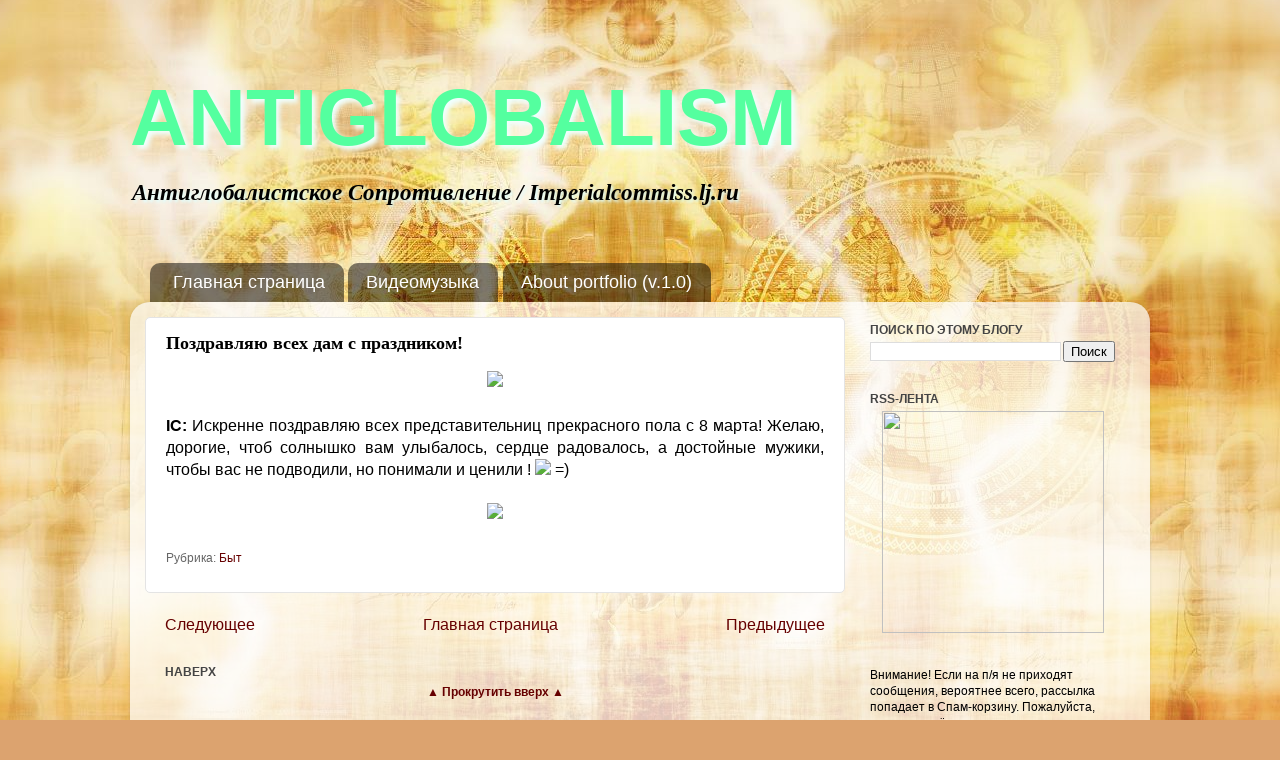

--- FILE ---
content_type: text/html; charset=UTF-8
request_url: https://antiglobalism.blogspot.com/2013/03/blog-post_8.html
body_size: 20298
content:
<!DOCTYPE html>
<html class='v2' dir='ltr' xmlns='http://www.w3.org/1999/xhtml' xmlns:b='http://www.google.com/2005/gml/b' xmlns:data='http://www.google.com/2005/gml/data' xmlns:expr='http://www.google.com/2005/gml/expr'>
<head>
<link href='https://www.blogger.com/static/v1/widgets/335934321-css_bundle_v2.css' rel='stylesheet' type='text/css'/>
<script type='text/javascript'>
      var blog = document.location.hostname;
      var slug = document.location.pathname;
      var ctld = blog.substr(blog.lastIndexOf("."));
      if (ctld != ".com") {
        var ncr = "http://" + blog.substr(0, blog.indexOf("."));
        ncr += ".blogspot.com/ncr" + slug;
        window.location.replace(ncr);
      }
    </script>
<meta content='IE=EmulateIE7' http-equiv='X-UA-Compatible'/>
<meta content='width=1100' name='viewport'/>
<meta content='text/html; charset=UTF-8' http-equiv='Content-Type'/>
<meta content='blogger' name='generator'/>
<link href='https://antiglobalism.blogspot.com/favicon.ico' rel='icon' type='image/x-icon'/>
<link href='http://antiglobalism.blogspot.com/2013/03/blog-post_8.html' rel='canonical'/>
<link rel="alternate" type="application/atom+xml" title="ANTIGLOBALISM - Atom" href="https://antiglobalism.blogspot.com/feeds/posts/default" />
<link rel="alternate" type="application/rss+xml" title="ANTIGLOBALISM - RSS" href="https://antiglobalism.blogspot.com/feeds/posts/default?alt=rss" />
<link rel="service.post" type="application/atom+xml" title="ANTIGLOBALISM - Atom" href="https://www.blogger.com/feeds/7069052447943397951/posts/default" />

<link rel="alternate" type="application/atom+xml" title="ANTIGLOBALISM - Atom" href="https://antiglobalism.blogspot.com/feeds/5544266034470189417/comments/default" />
<!--Can't find substitution for tag [blog.ieCssRetrofitLinks]-->
<link href='http://atcspb.ru/wp-content/uploads/2012/03/8m-1024x768.jpg' rel='image_src'/>
<meta content='http://antiglobalism.blogspot.com/2013/03/blog-post_8.html' property='og:url'/>
<meta content='Поздравляю всех дам с праздником!' property='og:title'/>
<meta content='Антиглобалистское сопротивление Новому мировому порядку' property='og:description'/>
<meta content='https://lh3.googleusercontent.com/blogger_img_proxy/AEn0k_uwBBbE0rO8yokQzxl4cmlkvRKsY34kIqBTBGTZ_G2zzrd4yJv9X8bIS8rOSmXQFU4SFy-JZGTgcqe9jCjVVSPv6qKYVHtfd2AjgPoPZfcnb9IQmxpd0m9_en6vZ3OW=w1200-h630-p-k-no-nu' property='og:image'/>
<title>
ANTIGLOBALISM: Поздравляю всех дам с праздником!
</title>
<base target='_top'/>
<meta content='575fcc34270a04c0' name='yandex-verification'/>
<style id='page-skin-1' type='text/css'><!--
/*-----------------------------------------------
Blogger Template Style
Name:     Picture Window
Designer: Josh Peterson
URL:      www.noaesthetic.com
----------------------------------------------- */
/* Variable definitions
====================
<Variable name="keycolor" description="Main Color" type="color" default="#1a222a"/>
<Variable name="body.background" description="Body Background" type="background"
color="#dca36f" default="#111111 url(http://themes.googleusercontent.com/image?id=1OACCYOE0-eoTRTfsBuX1NMN9nz599ufI1Jh0CggPFA_sK80AGkIr8pLtYRpNUKPmwtEa) repeat-x fixed top center"/>
<Group description="Page Text" selector="body">
<Variable name="body.font" description="Font" type="font"
default="normal normal 15px Arial, Tahoma, Helvetica, FreeSans, sans-serif"/>
<Variable name="body.text.color" description="Text Color" type="color" default="#333333"/>
</Group>
<Group description="Backgrounds" selector=".body-fauxcolumns-outer">
<Variable name="body.background.color" description="Outer Background" type="color" default="#296695"/>
<Variable name="header.background.color" description="Header Background" type="color" default="transparent"/>
<Variable name="post.background.color" description="Post Background" type="color" default="#ffffff"/>
</Group>
<Group description="Links" selector=".main-outer">
<Variable name="link.color" description="Link Color" type="color" default="#336699"/>
<Variable name="link.visited.color" description="Visited Color" type="color" default="#6699cc"/>
<Variable name="link.hover.color" description="Hover Color" type="color" default="#33aaff"/>
</Group>
<Group description="Blog Title" selector=".header h1">
<Variable name="header.font" description="Title Font" type="font"
default="normal normal 36px Arial, Tahoma, Helvetica, FreeSans, sans-serif"/>
<Variable name="header.text.color" description="Text Color" type="color" default="#ffffff" />
</Group>
<Group description="Tabs Text" selector=".tabs-inner .widget li a">
<Variable name="tabs.font" description="Font" type="font"
default="normal normal 15px Arial, Tahoma, Helvetica, FreeSans, sans-serif"/>
<Variable name="tabs.text.color" description="Text Color" type="color" default="#ffffff"/>
<Variable name="tabs.selected.text.color" description="Selected Color" type="color" default="#660000"/>
</Group>
<Group description="Tabs Background" selector=".tabs-outer .PageList">
<Variable name="tabs.background.color" description="Background Color" type="color" default="transparent"/>
<Variable name="tabs.selected.background.color" description="Selected Color" type="color" default="transparent"/>
<Variable name="tabs.separator.color" description="Separator Color" type="color" default="transparent"/>
</Group>
<Group description="Post Title" selector="h3.post-title, .comments h4">
<Variable name="post.title.font" description="Title Font" type="font"
default="normal normal 18px Arial, Tahoma, Helvetica, FreeSans, sans-serif"/>
</Group>
<Group description="Date Header" selector=".date-header">
<Variable name="date.header.color" description="Text Color" type="color" default="#000000"/>
</Group>
<Group description="Post" selector=".post">
<Variable name="post.footer.text.color" description="Footer Text Color" type="color" default="#999999"/>
<Variable name="post.border.color" description="Border Color" type="color" default="#dddddd"/>
</Group>
<Group description="Gadgets" selector="h2">
<Variable name="widget.title.font" description="Title Font" type="font"
default="bold normal 13px Arial, Tahoma, Helvetica, FreeSans, sans-serif"/>
<Variable name="widget.title.text.color" description="Title Color" type="color" default="#888888"/>
</Group>
<Group description="Footer" selector=".footer-outer">
<Variable name="footer.text.color" description="Text Color" type="color" default="#cccccc"/>
<Variable name="footer.widget.title.text.color" description="Gadget Title Color" type="color" default="#aaaaaa"/>
</Group>
<Group description="Footer Links" selector=".footer-outer">
<Variable name="footer.link.color" description="Link Color" type="color" default="#99ccee"/>
<Variable name="footer.link.visited.color" description="Visited Color" type="color" default="#77aaee"/>
<Variable name="footer.link.hover.color" description="Hover Color" type="color" default="#33aaff"/>
</Group>
<Variable name="content.margin" description="Content Margin Top" type="length" default="20px"/>
<Variable name="content.padding" description="Content Padding" type="length" default="0"/>
<Variable name="content.background" description="Content Background" type="background"
default="transparent none repeat scroll top left"/>
<Variable name="content.border.radius" description="Content Border Radius" type="length" default="0"/>
<Variable name="content.shadow.spread" description="Content Shadow Spread" type="length" default="0"/>
<Variable name="header.padding" description="Header Padding" type="length" default="0"/>
<Variable name="header.background.gradient" description="Header Gradient" type="url"
default="none"/>
<Variable name="header.border.radius" description="Header Border Radius" type="length" default="0"/>
<Variable name="main.border.radius.top" description="Main Border Radius" type="length" default="20px"/>
<Variable name="footer.border.radius.top" description="Footer Border Radius Top" type="length" default="0"/>
<Variable name="footer.border.radius.bottom" description="Footer Border Radius Bottom" type="length" default="20px"/>
<Variable name="region.shadow.spread" description="Main and Footer Shadow Spread" type="length" default="3px"/>
<Variable name="region.shadow.offset" description="Main and Footer Shadow Offset" type="length" default="1px"/>
<Variable name="tabs.background.gradient" description="Tab Background Gradient" type="url" default="none"/>
<Variable name="tab.selected.background.gradient" description="Selected Tab Background" type="url"
default="url(http://www.blogblog.com/1kt/transparent/white80.png)"/>
<Variable name="tab.background" description="Tab Background" type="background"
default="transparent url(http://www.blogblog.com/1kt/transparent/black50.png) repeat scroll top left"/>
<Variable name="tab.border.radius" description="Tab Border Radius" type="length" default="10px" />
<Variable name="tab.first.border.radius" description="First Tab Border Radius" type="length" default="10px" />
<Variable name="tabs.border.radius" description="Tabs Border Radius" type="length" default="0" />
<Variable name="tabs.spacing" description="Tab Spacing" type="length" default=".25em"/>
<Variable name="tabs.margin.bottom" description="Tab Margin Bottom" type="length" default="0"/>
<Variable name="tabs.margin.sides" description="Tab Margin Sides" type="length" default="20px"/>
<Variable name="main.background" description="Main Background" type="background"
default="transparent url(http://www.blogblog.com/1kt/transparent/white80.png) repeat scroll top left"/>
<Variable name="main.padding.sides" description="Main Padding Sides" type="length" default="20px"/>
<Variable name="footer.background" description="Footer Background" type="background"
default="transparent url(http://www.blogblog.com/1kt/transparent/black50.png) repeat scroll top left"/>
<Variable name="post.margin.sides" description="Post Margin Sides" type="length" default="-20px"/>
<Variable name="post.border.radius" description="Post Border Radius" type="length" default="5px"/>
<Variable name="widget.title.text.transform" description="Widget Title Text Transform" type="string" default="uppercase"/>
<Variable name="startSide" description="Side where text starts in blog language" type="automatic" default="left"/>
<Variable name="endSide" description="Side where text ends in blog language" type="automatic" default="right"/>
*/
/* Content
----------------------------------------------- */
body {
font: normal normal 13px Verdana, Geneva, sans-serif;
color: #000000;
background: #dca36f url(//1.bp.blogspot.com/-YcBljx5Vr3A/TvZiaEUskvI/AAAAAAAALlk/TKT2fvlwEqc/s0/1.jpg) repeat fixed bottom center;
}
html body .region-inner {
min-width: 0;
max-width: 100%;
width: auto;
}
.content-outer {
font-size: 90%;
}
a:link {
text-decoration:none;
color: #660000;
}
a:visited {
text-decoration:none;
color: #7a05ae;
}
a:hover {
text-decoration:underline;
color: #bf9000;
}
.content-outer {
background: transparent none repeat scroll top left;
-moz-border-radius: 0;
-webkit-border-radius: 0;
-goog-ms-border-radius: 0;
border-radius: 0;
-moz-box-shadow: 0 0 0 rgba(0, 0, 0, .15);
-webkit-box-shadow: 0 0 0 rgba(0, 0, 0, .15);
-goog-ms-box-shadow: 0 0 0 rgba(0, 0, 0, .15);
box-shadow: 0 0 0 rgba(0, 0, 0, .15);
margin: 20px auto;
}
.content-inner {
padding: 0;
}
/* Header
----------------------------------------------- */
.header-outer {
background: transparent none repeat-x scroll top left;
_background-image: none;
color: #54ff9f;
-moz-border-radius: 0;
-webkit-border-radius: 0;
-goog-ms-border-radius: 0;
border-radius: 0;
}
.Header img, .Header #header-inner {
-moz-border-radius: 0;
-webkit-border-radius: 0;
-goog-ms-border-radius: 0;
border-radius: 0;
}
.header-inner .Header .titlewrapper,
.header-inner .Header .descriptionwrapper {
padding-left: 0;
padding-right: 0;
}
.Header h1 {
font: normal bold 80px Impact, sans-serif;
text-shadow: 1px 1px 3px rgba(0, 0, 0, 0.3);
}
.Header h1 a {
color: #54ff9f;
}
.Header .description {
font-size: 130%;
}
/* Tabs
----------------------------------------------- */
.tabs-inner {
margin: .5em 20px 0;
padding: 0;
}
.tabs-inner .section {
margin: 0;
}
.tabs-inner .widget ul {
padding: 0;
background: transparent none repeat scroll bottom;
-moz-border-radius: 0;
-webkit-border-radius: 0;
-goog-ms-border-radius: 0;
border-radius: 0;
}
.tabs-inner .widget li {
border: none;
}
.tabs-inner .widget li a {
display: inline-block;
padding: .5em 1em;
margin-right: .25em;
color: #ffffff;
font: normal normal 18px 'Trebuchet MS', Trebuchet, sans-serif;;
-moz-border-radius: 10px 10px 0 0;
-webkit-border-top-left-radius: 10px;
-webkit-border-top-right-radius: 10px;
-goog-ms-border-radius: 10px 10px 0 0;
border-radius: 10px 10px 0 0;
background: transparent url(//www.blogblog.com/1kt/transparent/black50.png) repeat scroll top left;
border-right: 1px solid transparent;
}
.tabs-inner .widget li:first-child a {
padding-left: 1.25em;
-moz-border-radius-topleft: 10px;
-moz-border-radius-bottomleft: 0;
-webkit-border-top-left-radius: 10px;
-webkit-border-bottom-left-radius: 0;
-goog-ms-border-top-left-radius: 10px;
-goog-ms-border-bottom-left-radius: 0;
border-top-left-radius: 10px;
border-bottom-left-radius: 0;
}
.tabs-inner .widget li.selected a,
.tabs-inner .widget li a:hover {
position: relative;
z-index: 1;
background: transparent url(//www.blogblog.com/1kt/transparent/white80.png) repeat scroll bottom;
color: #000000;
-moz-box-shadow: 0 0 3px rgba(0, 0, 0, .15);
-webkit-box-shadow: 0 0 3px rgba(0, 0, 0, .15);
-goog-ms-box-shadow: 0 0 3px rgba(0, 0, 0, .15);
box-shadow: 0 0 3px rgba(0, 0, 0, .15);
}
/* Headings
----------------------------------------------- */
h2 {
font: normal bold 100% 'Trebuchet MS', Trebuchet, sans-serif;;
text-transform: uppercase;
color: #444444;
margin: .5em 0;
}
/* Main
----------------------------------------------- */
.main-outer {
background: transparent url(//www.blogblog.com/1kt/transparent/white80.png) repeat scroll top left;
-moz-border-radius: 20px 20px 0 0;
-webkit-border-top-left-radius: 20px;
-webkit-border-top-right-radius: 20px;
-webkit-border-bottom-left-radius: 0;
-webkit-border-bottom-right-radius: 0;
-goog-ms-border-radius: 20px 20px 0 0;
border-radius: 20px 20px 0 0;
-moz-box-shadow: 0 1px 3px rgba(0, 0, 0, .15);
-webkit-box-shadow: 0 1px 3px rgba(0, 0, 0, .15);
-goog-ms-box-shadow: 0 1px 3px rgba(0, 0, 0, .15);
box-shadow: 0 1px 3px rgba(0, 0, 0, .15);
}
.main-inner {
padding: 15px 20px 20px;
}
.main-inner .column-center-inner {
padding: 0 0;
}
.main-inner .column-left-inner {
padding-left: 0;
}
.main-inner .column-right-inner {
padding-right: 0;
}
/* Posts
----------------------------------------------- */
h3.post-title {
margin: 0;
font: normal bold 18px Georgia, Utopia, 'Palatino Linotype', Palatino, serif;
}
.comments h4 {
margin: 1em 0 0;
font: normal bold 18px Georgia, Utopia, 'Palatino Linotype', Palatino, serif;
}
.date-header span {
color: #333333;
}
.post-outer {
background-color: #ffffff;
border: solid 1px #e4e4e4;
-moz-border-radius: 5px;
-webkit-border-radius: 5px;
border-radius: 5px;
-goog-ms-border-radius: 5px;
padding: 15px 20px;
margin: 0 -20px 20px;
}
.post-body {
line-height: 1.4;
font-size: 110%;
position: relative;
}
.post-header {
margin: 0 0 1.5em;
color: #666666;
line-height: 1.6;
}
.post-footer {
margin: .5em 0 0;
color: #666666;
line-height: 1.6;
}
#blog-pager {
font-size: 140%
}
#comments .comment-author {
padding-top: 1.5em;
border-top: dashed 1px #ccc;
border-top: dashed 1px rgba(128, 128, 128, .5);
background-position: 0 1.5em;
}
#comments .comment-author:first-child {
padding-top: 0;
border-top: none;
}
.avatar-image-container {
margin: .2em 0 0;
}
/* Widgets
----------------------------------------------- */
.widget ul, .widget #ArchiveList ul.flat {
padding: 0;
list-style: none;
}
.widget ul li, .widget #ArchiveList ul.flat li {
border-top: dashed 1px #ccc;
border-top: dashed 1px rgba(128, 128, 128, .5);
}
.widget ul li:first-child, .widget #ArchiveList ul.flat li:first-child {
border-top: none;
}
.widget .post-body ul {
list-style: disc;
}
.widget .post-body ul li {
border: none;
}
/* Footer
----------------------------------------------- */
.footer-outer {
color:#d4d4d4;
background: transparent url(//www.blogblog.com/1kt/transparent/black50.png) repeat scroll top left;
-moz-border-radius: 0 0 20px 20px;
-webkit-border-top-left-radius: 0;
-webkit-border-top-right-radius: 0;
-webkit-border-bottom-left-radius: 20px;
-webkit-border-bottom-right-radius: 20px;
-goog-ms-border-radius: 0 0 20px 20px;
border-radius: 0 0 20px 20px;
-moz-box-shadow: 0 1px 3px rgba(0, 0, 0, .15);
-webkit-box-shadow: 0 1px 3px rgba(0, 0, 0, .15);
-goog-ms-box-shadow: 0 1px 3px rgba(0, 0, 0, .15);
box-shadow: 0 1px 3px rgba(0, 0, 0, .15);
}
.footer-inner {
padding: 10px 20px 20px;
}
.footer-outer a {
color: #4fb9ff;
}
.footer-outer a:visited {
color: #6fdca2;
}
.footer-outer a:hover {
color: #a8dc6f;
}
.footer-outer .widget h2 {
color: #b5b5b5;
}
/* Mobile
----------------------------------------------- */
html body.mobile {
height: auto;
}
html body.mobile {
min-height: 480px;
background-size: 100% auto;
}
html .mobile .mobile-date-outer, html .mobile .blog-pager {
border-bottom: none;
background: transparent url(//www.blogblog.com/1kt/transparent/white80.png) repeat scroll top left;
margin-bottom: 10px;
}
.mobile .date-outer {
background: transparent url(//www.blogblog.com/1kt/transparent/white80.png) repeat scroll top left;
}
.mobile .header-outer, .mobile .main-outer,
.mobile .post-outer, .mobile .footer-outer {
-moz-border-radius: 0;
-webkit-border-radius: 0;
-goog-ms-border-radius: 0;
border-radius: 0;
}
.mobile .content-outer,
.mobile .main-outer,
.mobile .post-outer {
background: inherit;
border: none;
}
.mobile .content-outer {
font-size: 100%;
}
.mobile-link-button {
background-color: #660000;
}
.mobile-link-button a:link, .mobile-link-button a:visited {
color: #ffffff;
}
.mobile-index-contents {
color: #000000;
}
#navbar-iframe{opacity:0.0;filter:alpha(Opacity=0)}
#navbar-iframe:hover{opacity:1.0;filter:alpha(Opacity=100, FinishedOpacity=100)}body:hover { /* курсор мыши при выделении текста */
cursor:default;
}
a.comment-link { /* ссылка: &#171;Х комментариев&#187; */
font-size:14px;
font-weight:bold;
font-family: Helvetica, Arial;
}
abbr {
border-bottom: 1px dotted #000;
cursor:help;
// dashed
}
div.descriptionwrapper /* подзаголовок */
{
font-size: large;
font-family: "Times New Roman";
font-style: italic;
font-weight: 900;
color: #000000;
text-shadow: 2px 2px 3px #E0FFFF;
}
.Header h1 /* заголовок */
{
text-shadow: 4px 4px 5px #F0FFFF;
-moz-transition: font-size .6s linear;
-o-transition: font-size .6s linear;
-webkit-transition: font-size .6s linear;
-ms-transition: font-size .6s linear;
}
.Header h1:active { /* заголовок при нажатии */
font-size: 108px;
}
h3.post-title /* заголовок записи */
{
}
div.jump-link { /* ссылка: &#171;Читать далее&#187; */
font-family: Helvetica, "Trebuchet MS";
font-weight:bold;
font-size: 16px;
-moz-transition: font-size .3s linear;
-o-transition: font-size .3s linear;
-webkit-transition: font-size .3s linear;
-ms-transition: font-size .3s linear;
}
div.jump-link:hover { /* Читать далее при наведении */
font-size:20px;
}
i {
font-family: "Georgia";
font-size:1em;
}
span.post-labels a {
-moz-transition: font-size .3s linear;
-o-transition: font-size .3s linear;
-webkit-transition: font-size .3s linear;
-ms-transition: font-size .3s linear;
}
span.post-labels:hover a { /* метки */
font-size:15px;
background: #F8F8FF;
color: #0000FF;
}
body:hover { /* курсор мыши при выделении текста */
cursor:default;
}
.post-body { /* текст сообщения-записи */
font-family: Georgia, "Palatino Linotype", Calibri, Verdana, Arial;
font-size: 16px;  /* Calibri 11.7pt */
}
.post-body.entry-content{ /* текст по-ширине */
text-align: justify;
}
.post-body a {
color:DarkRed; /* DimGrey black */
text-decoration: none;
/* border-bottom: 1px solid lightgray; */
}
.post-body a b, .post-body b a {
color: DarkRed;
text-decoration: none;
}
.post-body a:hover, .post-body a b:hover, .post-body b a:hover {
text-decoration: none;
border-bottom: 1px solid red;
color:blue;
}
tt {
font-size: 15px;
}
.post-body blockquote {
background-color: rgb(255, 255, 224);
padding: 10px;
margin: 0 3% 0 5%;
}
a.comment-link { /* ссылка: &#171;Х комментариев&#187; */
font-size:14px;
font-weight:bold;
font-family: Helvetica, Arial;
}
abbr {
border-bottom: 1px dotted #000;
}
abbr:hover { /* курсор мыши при выделении текста */
cursor:default;
}
cursor:help;
// dashed
}
div.descriptionwrapper /* подзаголовок */
{
font-size: large;
font-family: "Times New Roman";
font-style: italic;
font-weight: 900;
color: #000000;
text-shadow: 2px 2px 3px #E0FFFF;
}
.Header h1 /* заголовок */
{
text-shadow: 4px 4px 5px #F0FFFF;
-moz-transition: font-size .6s linear;
-o-transition: font-size .6s linear;
-webkit-transition: font-size .6s linear;
-ms-transition: font-size .6s linear;
}
.Header h1:active { /* заголовок при нажатии */
font-size: 108px;
}
h3.post-title /* заголовок записи */
{
}
div.jump-link { /* ссылка: &#171;Читать далее&#187; */
font-family: Helvetica, "Trebuchet MS";
font-weight:bold;
font-size: 16px;
-moz-transition: font-size .3s linear;
-o-transition: font-size .3s linear;
-webkit-transition: font-size .3s linear;
-ms-transition: font-size .3s linear;
}
div.jump-link:hover { /* Читать далее при наведении */
font-size:20px;
}
span.post-labels a {
-moz-transition: font-size .3s linear;
-o-transition: font-size .3s linear;
-webkit-transition: font-size .3s linear;
-ms-transition: font-size .3s linear;
}
span.post-labels:hover a { /* метки */
font-size:15px;
background: #F8F8FF;
color: #0000FF;
}

--></style>
<style id='template-skin-1' type='text/css'><!--
body {
min-width: 1020px;
}
.content-outer, .content-fauxcolumn-outer, .region-inner {
min-width: 1020px;
max-width: 1020px;
_width: 1020px;
}
.main-inner .columns {
padding-left: 0px;
padding-right: 290px;
}
.main-inner .fauxcolumn-center-outer {
left: 0px;
right: 290px;
/* IE6 does not respect left and right together */
_width: expression(this.parentNode.offsetWidth -
parseInt("0px") -
parseInt("290px") + 'px');
}
.main-inner .fauxcolumn-left-outer {
width: 0px;
}
.main-inner .fauxcolumn-right-outer {
width: 290px;
}
.main-inner .column-left-outer {
width: 0px;
right: 100%;
margin-left: -0px;
}
.main-inner .column-right-outer {
width: 290px;
margin-right: -290px;
}
#layout {
min-width: 0;
}
#layout .content-outer {
min-width: 0;
width: 800px;
}
#layout .region-inner {
min-width: 0;
width: auto;
}
--></style>
<link href='https://www.blogger.com/dyn-css/authorization.css?targetBlogID=7069052447943397951&amp;zx=cf81ba9a-2e70-4311-9a4a-ffb33b5ba38b' media='none' onload='if(media!=&#39;all&#39;)media=&#39;all&#39;' rel='stylesheet'/><noscript><link href='https://www.blogger.com/dyn-css/authorization.css?targetBlogID=7069052447943397951&amp;zx=cf81ba9a-2e70-4311-9a4a-ffb33b5ba38b' rel='stylesheet'/></noscript>
<meta name='google-adsense-platform-account' content='ca-host-pub-1556223355139109'/>
<meta name='google-adsense-platform-domain' content='blogspot.com'/>

</head>
<body class='loading'>
<div class='navbar section' id='navbar'><div class='widget Navbar' data-version='1' id='Navbar1'><script type="text/javascript">
    function setAttributeOnload(object, attribute, val) {
      if(window.addEventListener) {
        window.addEventListener('load',
          function(){ object[attribute] = val; }, false);
      } else {
        window.attachEvent('onload', function(){ object[attribute] = val; });
      }
    }
  </script>
<div id="navbar-iframe-container"></div>
<script type="text/javascript" src="https://apis.google.com/js/platform.js"></script>
<script type="text/javascript">
      gapi.load("gapi.iframes:gapi.iframes.style.bubble", function() {
        if (gapi.iframes && gapi.iframes.getContext) {
          gapi.iframes.getContext().openChild({
              url: 'https://www.blogger.com/navbar/7069052447943397951?po\x3d5544266034470189417\x26origin\x3dhttps://antiglobalism.blogspot.com',
              where: document.getElementById("navbar-iframe-container"),
              id: "navbar-iframe"
          });
        }
      });
    </script><script type="text/javascript">
(function() {
var script = document.createElement('script');
script.type = 'text/javascript';
script.src = '//pagead2.googlesyndication.com/pagead/js/google_top_exp.js';
var head = document.getElementsByTagName('head')[0];
if (head) {
head.appendChild(script);
}})();
</script>
</div></div>
<div class='body-fauxcolumns'>
<div class='fauxcolumn-outer body-fauxcolumn-outer'>
<div class='cap-top'>
<div class='cap-left'></div>
<div class='cap-right'></div>
</div>
<div class='fauxborder-left'>
<div class='fauxborder-right'></div>
<div class='fauxcolumn-inner'>
</div>
</div>
<div class='cap-bottom'>
<div class='cap-left'></div>
<div class='cap-right'></div>
</div>
</div>
</div>
<div class='content'>
<div class='content-fauxcolumns'>
<div class='fauxcolumn-outer content-fauxcolumn-outer'>
<div class='cap-top'>
<div class='cap-left'></div>
<div class='cap-right'></div>
</div>
<div class='fauxborder-left'>
<div class='fauxborder-right'></div>
<div class='fauxcolumn-inner'>
</div>
</div>
<div class='cap-bottom'>
<div class='cap-left'></div>
<div class='cap-right'></div>
</div>
</div>
</div>
<div class='content-outer'>
<div class='content-cap-top cap-top'>
<div class='cap-left'></div>
<div class='cap-right'></div>
</div>
<div class='fauxborder-left content-fauxborder-left'>
<div class='fauxborder-right content-fauxborder-right'></div>
<div class='content-inner'>
<header>
<div class='header-outer'>
<div class='header-cap-top cap-top'>
<div class='cap-left'></div>
<div class='cap-right'></div>
</div>
<div class='fauxborder-left header-fauxborder-left'>
<div class='fauxborder-right header-fauxborder-right'></div>
<div class='region-inner header-inner'>
<div class='header section' id='header'><div class='widget Header' data-version='1' id='Header1'>
<div id='header-inner'>
<div class='titlewrapper'>
<h1 class='title'>
<a href='https://antiglobalism.blogspot.com/'>
ANTIGLOBALISM
</a>
</h1>
</div>
<div class='descriptionwrapper'>
<p class='description'><span>Антиглобалистское Сопротивление / Imperialcommiss.lj.ru</span></p>
</div>
</div>
</div></div>
</div>
</div>
<div class='header-cap-bottom cap-bottom'>
<div class='cap-left'></div>
<div class='cap-right'></div>
</div>
</div>
</header>
<div class='tabs-outer'>
<div class='tabs-cap-top cap-top'>
<div class='cap-left'></div>
<div class='cap-right'></div>
</div>
<div class='fauxborder-left tabs-fauxborder-left'>
<div class='fauxborder-right tabs-fauxborder-right'></div>
<div class='region-inner tabs-inner'>
<div class='tabs no-items section' id='crosscol'></div>
<div class='tabs section' id='crosscol-overflow'><div class='widget PageList' data-version='1' id='PageList1'>
<h2>Страницы</h2>
<div class='widget-content'>
<ul>
<li>
<a href='https://antiglobalism.blogspot.com/'>Главная страница</a>
</li>
<li>
<a href='https://antiglobalism.blogspot.com/p/blog-page_30.html'>Видеомузыка</a>
</li>
<li>
<a href='https://antiglobalism.blogspot.com/p/about-portfolio-v10.html'>About portfolio (v.1.0)</a>
</li>
</ul>
<div class='clear'></div>
</div>
</div></div>
</div>
</div>
<div class='tabs-cap-bottom cap-bottom'>
<div class='cap-left'></div>
<div class='cap-right'></div>
</div>
</div>
<div class='main-outer'>
<div class='main-cap-top cap-top'>
<div class='cap-left'></div>
<div class='cap-right'></div>
</div>
<div class='fauxborder-left main-fauxborder-left'>
<div class='fauxborder-right main-fauxborder-right'></div>
<div class='region-inner main-inner'>
<div class='columns fauxcolumns'>
<div class='fauxcolumn-outer fauxcolumn-center-outer'>
<div class='cap-top'>
<div class='cap-left'></div>
<div class='cap-right'></div>
</div>
<div class='fauxborder-left'>
<div class='fauxborder-right'></div>
<div class='fauxcolumn-inner'>
</div>
</div>
<div class='cap-bottom'>
<div class='cap-left'></div>
<div class='cap-right'></div>
</div>
</div>
<div class='fauxcolumn-outer fauxcolumn-left-outer'>
<div class='cap-top'>
<div class='cap-left'></div>
<div class='cap-right'></div>
</div>
<div class='fauxborder-left'>
<div class='fauxborder-right'></div>
<div class='fauxcolumn-inner'>
</div>
</div>
<div class='cap-bottom'>
<div class='cap-left'></div>
<div class='cap-right'></div>
</div>
</div>
<div class='fauxcolumn-outer fauxcolumn-right-outer'>
<div class='cap-top'>
<div class='cap-left'></div>
<div class='cap-right'></div>
</div>
<div class='fauxborder-left'>
<div class='fauxborder-right'></div>
<div class='fauxcolumn-inner'>
</div>
</div>
<div class='cap-bottom'>
<div class='cap-left'></div>
<div class='cap-right'></div>
</div>
</div>
<!-- corrects IE6 width calculation -->
<div class='columns-inner'>
<div class='column-center-outer'>
<div class='column-center-inner'>
<div class='main section' id='main'><div class='widget Blog' data-version='1' id='Blog1'>
<div class='blog-posts hfeed'>

          <div class="date-outer">
        

          <div class="date-posts">
        
<div class='post-outer'>
<div class='post hentry uncustomized-post-template' itemprop='blogPost' itemscope='itemscope' itemtype='http://schema.org/BlogPosting'>
<meta content='http://atcspb.ru/wp-content/uploads/2012/03/8m-1024x768.jpg' itemprop='image_url'/>
<meta content='7069052447943397951' itemprop='blogId'/>
<meta content='5544266034470189417' itemprop='postId'/>
<a name='5544266034470189417'></a>
<h3 class='post-title entry-title' itemprop='name'>
Поздравляю всех дам с праздником!
</h3>
<div class='post-header'>
<div class='post-header-line-1'></div>
</div>
<div class='post-body entry-content' id='post-body-5544266034470189417' itemprop='description articleBody'>
<div style="text-align: center;">
<img src="https://lh3.googleusercontent.com/blogger_img_proxy/AEn0k_uwBBbE0rO8yokQzxl4cmlkvRKsY34kIqBTBGTZ_G2zzrd4yJv9X8bIS8rOSmXQFU4SFy-JZGTgcqe9jCjVVSPv6qKYVHtfd2AjgPoPZfcnb9IQmxpd0m9_en6vZ3OW=s0-d" width="560"></div>
<br />
<div style="text-align: justify;">
<b>IC:</b> Искренне поздравляю всех представительниц прекрасного пола с 8 марта! Желаю, дорогие, чтоб солнышко вам улыбалось, сердце радовалось, а достойные мужики, чтобы вас не подводили, но понимали и ценили ! <img src="https://lh3.googleusercontent.com/blogger_img_proxy/AEn0k_thRCFtteHyG_Mb0piUNwWR99RMfACus1wI5bgtaBWJVMLe8f4eKM17A5OQrks4fOhNqgwtXvxtZUQZAVEY_W1TdZjLiwShS3bD-lSIrF2C=s0-d"> =)</div>
<br />
<div style="text-align: center;">
<img src="https://lh3.googleusercontent.com/blogger_img_proxy/AEn0k_tmW8d9iw_yR1xtu2_4Gr31tzGlIfeP8EN-BulVoua3UjKU-pLqkVQK0mufPv4_t3BPVfUmCYZeeYyiTnHghzsJkhkpsj-7Uo_kAqtBMjsFMrALmpAQgLv1deo=s0-d" width="560"></div>
<div style='clear: both;'></div>
</div>
<div class='post-footer'>
<div class='post-footer-line post-footer-line-1'>
<span class='post-author vcard'>
</span>
<span class='post-timestamp'>
</span>
<span class='post-comment-link'>
</span>
<span class='post-icons'>
<span class='item-control blog-admin pid-1838295512'>
<a href='https://www.blogger.com/post-edit.g?blogID=7069052447943397951&postID=5544266034470189417&from=pencil' title='Изменить сообщение'>
<img alt='' class='icon-action' height='18' src='https://resources.blogblog.com/img/icon18_edit_allbkg.gif' width='18'/>
</a>
</span>
</span>
<div class='post-share-buttons goog-inline-block'>
</div>
</div>
<div class='post-footer-line post-footer-line-2'>
<span class='post-labels'>
Рубрика:
<a href='https://antiglobalism.blogspot.com/search/label/%D0%91%D1%8B%D1%82' rel='tag'>Быт</a>
</span>
</div>
<div class='post-footer-line post-footer-line-3'>
<span class='post-location'>
</span>
</div>
</div>
</div>
<div class='comments' id='comments'>
<a name='comments'></a>
</div>
</div>

        </div></div>
      
</div>
<div class='blog-pager' id='blog-pager'>
<span id='blog-pager-newer-link'>
<a class='blog-pager-newer-link' href='https://antiglobalism.blogspot.com/2013/03/blog-post_9.html' id='Blog1_blog-pager-newer-link' title='Следующее'>Следующее</a>
</span>
<span id='blog-pager-older-link'>
<a class='blog-pager-older-link' href='https://antiglobalism.blogspot.com/2013/03/blog-post_5813.html' id='Blog1_blog-pager-older-link' title='Предыдущее'>Предыдущее</a>
</span>
<a class='home-link' href='https://antiglobalism.blogspot.com/'>Главная страница</a>
</div>
<div class='clear'></div>
<div class='post-feeds'>
</div>
</div><div class='widget HTML' data-version='1' id='HTML12'>
<h2 class='title'>наверх</h2>
<div class='widget-content'>
<a href="javascript:window.scrollTo(0,0);"><center><h4 style="text-decoration: blink;">&#9650; Прокрутить вверх &#9650;</h4></center></a>
</div>
<div class='clear'></div>
</div><div class='widget Feed' data-version='1' id='Feed2'>
<h2>KRYPTOCIDE</h2>
<div class='widget-content' id='Feed2_feedItemListDisplay'>
<span style='filter: alpha(25); opacity: 0.25;'>
<a href='http://kryptocide.blogspot.com/feeds/posts/default'>Загрузка...</a>
</span>
</div>
<div class='clear'></div>
</div></div>
</div>
</div>
<div class='column-left-outer'>
<div class='column-left-inner'>
<aside>
</aside>
</div>
</div>
<div class='column-right-outer'>
<div class='column-right-inner'>
<aside>
<div class='sidebar section' id='sidebar-right-1'><div class='widget BlogSearch' data-version='1' id='BlogSearch1'>
<h2 class='title'>Поиск по этому блогу</h2>
<div class='widget-content'>
<div id='BlogSearch1_form'>
<form action='https://antiglobalism.blogspot.com/search' class='gsc-search-box' target='_top'>
<table cellpadding='0' cellspacing='0' class='gsc-search-box'>
<tbody>
<tr>
<td class='gsc-input'>
<input autocomplete='off' class='gsc-input' name='q' size='10' title='search' type='text' value=''/>
</td>
<td class='gsc-search-button'>
<input class='gsc-search-button' title='search' type='submit' value='Поиск'/>
</td>
</tr>
</tbody>
</table>
</form>
</div>
</div>
<div class='clear'></div>
</div><div class='widget HTML' data-version='1' id='HTML1'>
<div class='widget-content'>
<span class="notranslate item-control blog-admin pid-476622140">
<ul>
<li><a href="//www.blogger.com/post-create.g?blogID=7069052447943397951">Новое СООБЩЕНИЕ</a></li>
<li><a href="//draft.blogger.com/blog-options-basic.g?blogID=7069052447943397951">Настройки/БЭКАП</a></li>
<li><a href="//www.blogger.com/rearrange?blogID=7069052447943397951">ДИЗАЙН</a></li>
<li><a href="//www.blogger.com/moderate-comment.g?blogID=7069052447943397951">КОММЕНТАРИИ</a></li></ul></span>
</div>
<div class='clear'></div>
</div><div class='widget HTML' data-version='1' id='HTML6'>
<h2 class='title'>RSS-лента</h2>
<div class='widget-content'>
<center><a href="http://antiglobalism.blogspot.com/feeds/posts/default"><img src="https://lh3.googleusercontent.com/blogger_img_proxy/AEn0k_v8KhCOiSK2QtwUHe016mOvWUizkY7fZh_zSJsgMK1xipzfwavRufl9Ftzv8NJrfcuTrT2n6ndhOQSV7Xnu4DXSrxFHKdNVh-HOhVAK35ipMFU9cEuo6N4BRBk9YA=s0-d" width="222px" height="222px"></a></center>
</div>
<div class='clear'></div>
</div><div class='widget Text' data-version='1' id='Text1'>
<div class='widget-content'>
Внимание! Если на п/я не приходят сообщения, вероятнее всего, рассылка попадает в Спам-корзину. Пожалуйста, проверьте её.<br />
</div>
<div class='clear'></div>
</div><div class='widget Translate' data-version='1' id='Translate1'>
<h2 class='title'>Translate</h2>
<div id='google_translate_element'></div>
<script>
    function googleTranslateElementInit() {
      new google.translate.TranslateElement({
        pageLanguage: 'ru',
        autoDisplay: 'true',
        layout: google.translate.TranslateElement.InlineLayout.VERTICAL
      }, 'google_translate_element');
    }
  </script>
<script src='//translate.google.com/translate_a/element.js?cb=googleTranslateElementInit'></script>
<div class='clear'></div>
</div>
<div class='widget PopularPosts' data-version='1' id='PopularPosts1'>
<h2>Популярные сообщения за месяц</h2>
<div class='widget-content popular-posts'>
<ul>
<li>
<div class='item-thumbnail-only'>
<div class='item-thumbnail'>
<a href='https://antiglobalism.blogspot.com/2011/10/2002.html' target='_blank'>
<img alt='' border='0' src='https://lh3.googleusercontent.com/blogger_img_proxy/AEn0k_sY8zVFcy1R0_txh6tjJ9Mhqb5fiCWXOb1xuDIN-STU49pMTRH8VLbg7vIPl-_v_k9pGJdCsBFXD-0XH3G77zkQOqHyGw6qNATdWDqa6rDmlFkQYA=w72-h72-n-k-no-nu'/>
</a>
</div>
<div class='item-title'><a href='https://antiglobalism.blogspot.com/2011/10/2002.html'>Припомним Жуликам и Ворам их &#171;Манифест-2002&#187;</a></div>
</div>
<div style='clear: both;'></div>
</li>
<li>
<div class='item-thumbnail-only'>
<div class='item-thumbnail'>
<a href='https://antiglobalism.blogspot.com/2010/06/blog-post_331.html' target='_blank'>
<img alt='' border='0' src='https://blogger.googleusercontent.com/img/b/R29vZ2xl/AVvXsEhYON1-HaKaL3b8ejVA-LxPX575zUzNBcuOGsMp00z_ShyphenhyphenDHhdI5lybCq_92TAD1jIAtrL4HNvP3IMtzWmaq8yzq1jowPSHJtYE-K67_33Q2IZjvuIJoThA4NJ2-i1T-acZWtbP5tT4cf4h/w72-h72-p-k-no-nu/uusieurooppa.png'/>
</a>
</div>
<div class='item-title'><a href='https://antiglobalism.blogspot.com/2010/06/blog-post_331.html'>Рейхскомиссариат ССР</a></div>
</div>
<div style='clear: both;'></div>
</li>
<li>
<div class='item-thumbnail-only'>
<div class='item-thumbnail'>
<a href='https://antiglobalism.blogspot.com/2010/07/1946.html' target='_blank'>
<img alt='' border='0' src='https://blogger.googleusercontent.com/img/b/R29vZ2xl/AVvXsEj9yZvOtlPoP896G3MrekWTzoI3ayLOonp5xwDPlFmnBvnFp25W6ObJ1cZLOah5OyArWD44Q91tUCJCAx34_6pwCpGswlA8ekKhXgHydX5UuY03aojysUn4TGL2JcowBaES8EXOO7hTqKMz/w72-h72-p-k-no-nu/56553475_4467074.jpg'/>
</a>
</div>
<div class='item-title'><a href='https://antiglobalism.blogspot.com/2010/07/1946.html'>Катехизис еврея в СССР (1946 г.)</a></div>
</div>
<div style='clear: both;'></div>
</li>
<li>
<div class='item-thumbnail-only'>
<div class='item-thumbnail'>
<a href='https://antiglobalism.blogspot.com/2012/08/blog-post_16.html' target='_blank'>
<img alt='' border='0' src='https://lh3.googleusercontent.com/blogger_img_proxy/AEn0k_ub-JJelDl2E2ApxEDUaLhesYdjNXOzNhJPkXecngeoTHrJ71PF8lJxGgjaOil63hjQhe_j_jhWTMAOZ1xHxIYlsGF2CPbgg-8l1bGqKlQokKw87-qM__sCI1Yk0A=w72-h72-p-k-no-nu'/>
</a>
</div>
<div class='item-title'><a href='https://antiglobalism.blogspot.com/2012/08/blog-post_16.html'>Образ идеального государства у Платона, Аристотеля и Цицерона</a></div>
</div>
<div style='clear: both;'></div>
</li>
<li>
<div class='item-thumbnail-only'>
<div class='item-thumbnail'>
<a href='https://antiglobalism.blogspot.com/2013/09/2012.html' target='_blank'>
<img alt='' border='0' src='https://lh3.googleusercontent.com/blogger_img_proxy/AEn0k_s5HlZf2rL-pCWMEkq83gUuEpw6jmM2AnwE9hkYppxsO2PIXrfQerL-o6A6jOyRy6xqt1VwoVAXFJh7Mlme5pBvwjrCQBoEHXYe37yqnudT_ZFr_A=w72-h72-n-k-no-nu'/>
</a>
</div>
<div class='item-title'><a href='https://antiglobalism.blogspot.com/2013/09/2012.html'>Миф о Стоунхэндже: &#171;Что такое Стоунхэндж&#187; (2012)</a></div>
</div>
<div style='clear: both;'></div>
</li>
<li>
<div class='item-thumbnail-only'>
<div class='item-thumbnail'>
<a href='https://antiglobalism.blogspot.com/2010/07/7-211.html' target='_blank'>
<img alt='' border='0' src='https://blogger.googleusercontent.com/img/b/R29vZ2xl/AVvXsEjTNFguaIlfext40tjr5r_0uxk-2P6ALi4Fr8TMCRMpGEY3Ij4Pm8RnfaHKoL9AoAyS977u1pg3NHaU6g62uTpGRK7Sq4WupBICK68UfLHeRTe6-xcmCvIxehXdr56Ygba6uD69g9oYjHfP/w72-h72-p-k-no-nu/ddddddw.jpg'/>
</a>
</div>
<div class='item-title'><a href='https://antiglobalism.blogspot.com/2010/07/7-211.html'>Фау-7 на антарктической Базе-211</a></div>
</div>
<div style='clear: both;'></div>
</li>
<li>
<div class='item-thumbnail-only'>
<div class='item-title'><a href='https://antiglobalism.blogspot.com/2012/10/daily-mail.html'>Daily Mail: тюрьмы США переполнены</a></div>
</div>
<div style='clear: both;'></div>
</li>
</ul>
<div class='clear'></div>
</div>
</div><div class='widget BlogArchive' data-version='1' id='BlogArchive1'>
<h2>Архив блога</h2>
<div class='widget-content'>
<div id='ArchiveList'>
<div id='BlogArchive1_ArchiveList'>
<ul class='hierarchy'>
<li class='archivedate collapsed'>
<a class='toggle' href='javascript:void(0)'>
<span class='zippy'>

        &#9658;&#160;
      
</span>
</a>
<a class='post-count-link' href='https://antiglobalism.blogspot.com/2018/'>
2018
</a>
<span class='post-count' dir='ltr'>(47)</span>
<ul class='hierarchy'>
<li class='archivedate collapsed'>
<a class='toggle' href='javascript:void(0)'>
<span class='zippy'>

        &#9658;&#160;
      
</span>
</a>
<a class='post-count-link' href='https://antiglobalism.blogspot.com/2018/11/'>
ноября
</a>
<span class='post-count' dir='ltr'>(1)</span>
</li>
</ul>
<ul class='hierarchy'>
<li class='archivedate collapsed'>
<a class='toggle' href='javascript:void(0)'>
<span class='zippy'>

        &#9658;&#160;
      
</span>
</a>
<a class='post-count-link' href='https://antiglobalism.blogspot.com/2018/09/'>
сентября
</a>
<span class='post-count' dir='ltr'>(5)</span>
</li>
</ul>
<ul class='hierarchy'>
<li class='archivedate collapsed'>
<a class='toggle' href='javascript:void(0)'>
<span class='zippy'>

        &#9658;&#160;
      
</span>
</a>
<a class='post-count-link' href='https://antiglobalism.blogspot.com/2018/08/'>
августа
</a>
<span class='post-count' dir='ltr'>(6)</span>
</li>
</ul>
<ul class='hierarchy'>
<li class='archivedate collapsed'>
<a class='toggle' href='javascript:void(0)'>
<span class='zippy'>

        &#9658;&#160;
      
</span>
</a>
<a class='post-count-link' href='https://antiglobalism.blogspot.com/2018/07/'>
июля
</a>
<span class='post-count' dir='ltr'>(17)</span>
</li>
</ul>
<ul class='hierarchy'>
<li class='archivedate collapsed'>
<a class='toggle' href='javascript:void(0)'>
<span class='zippy'>

        &#9658;&#160;
      
</span>
</a>
<a class='post-count-link' href='https://antiglobalism.blogspot.com/2018/05/'>
мая
</a>
<span class='post-count' dir='ltr'>(4)</span>
</li>
</ul>
<ul class='hierarchy'>
<li class='archivedate collapsed'>
<a class='toggle' href='javascript:void(0)'>
<span class='zippy'>

        &#9658;&#160;
      
</span>
</a>
<a class='post-count-link' href='https://antiglobalism.blogspot.com/2018/04/'>
апреля
</a>
<span class='post-count' dir='ltr'>(2)</span>
</li>
</ul>
<ul class='hierarchy'>
<li class='archivedate collapsed'>
<a class='toggle' href='javascript:void(0)'>
<span class='zippy'>

        &#9658;&#160;
      
</span>
</a>
<a class='post-count-link' href='https://antiglobalism.blogspot.com/2018/03/'>
марта
</a>
<span class='post-count' dir='ltr'>(5)</span>
</li>
</ul>
<ul class='hierarchy'>
<li class='archivedate collapsed'>
<a class='toggle' href='javascript:void(0)'>
<span class='zippy'>

        &#9658;&#160;
      
</span>
</a>
<a class='post-count-link' href='https://antiglobalism.blogspot.com/2018/02/'>
февраля
</a>
<span class='post-count' dir='ltr'>(7)</span>
</li>
</ul>
</li>
</ul>
<ul class='hierarchy'>
<li class='archivedate collapsed'>
<a class='toggle' href='javascript:void(0)'>
<span class='zippy'>

        &#9658;&#160;
      
</span>
</a>
<a class='post-count-link' href='https://antiglobalism.blogspot.com/2017/'>
2017
</a>
<span class='post-count' dir='ltr'>(104)</span>
<ul class='hierarchy'>
<li class='archivedate collapsed'>
<a class='toggle' href='javascript:void(0)'>
<span class='zippy'>

        &#9658;&#160;
      
</span>
</a>
<a class='post-count-link' href='https://antiglobalism.blogspot.com/2017/11/'>
ноября
</a>
<span class='post-count' dir='ltr'>(1)</span>
</li>
</ul>
<ul class='hierarchy'>
<li class='archivedate collapsed'>
<a class='toggle' href='javascript:void(0)'>
<span class='zippy'>

        &#9658;&#160;
      
</span>
</a>
<a class='post-count-link' href='https://antiglobalism.blogspot.com/2017/10/'>
октября
</a>
<span class='post-count' dir='ltr'>(1)</span>
</li>
</ul>
<ul class='hierarchy'>
<li class='archivedate collapsed'>
<a class='toggle' href='javascript:void(0)'>
<span class='zippy'>

        &#9658;&#160;
      
</span>
</a>
<a class='post-count-link' href='https://antiglobalism.blogspot.com/2017/08/'>
августа
</a>
<span class='post-count' dir='ltr'>(2)</span>
</li>
</ul>
<ul class='hierarchy'>
<li class='archivedate collapsed'>
<a class='toggle' href='javascript:void(0)'>
<span class='zippy'>

        &#9658;&#160;
      
</span>
</a>
<a class='post-count-link' href='https://antiglobalism.blogspot.com/2017/07/'>
июля
</a>
<span class='post-count' dir='ltr'>(5)</span>
</li>
</ul>
<ul class='hierarchy'>
<li class='archivedate collapsed'>
<a class='toggle' href='javascript:void(0)'>
<span class='zippy'>

        &#9658;&#160;
      
</span>
</a>
<a class='post-count-link' href='https://antiglobalism.blogspot.com/2017/05/'>
мая
</a>
<span class='post-count' dir='ltr'>(2)</span>
</li>
</ul>
<ul class='hierarchy'>
<li class='archivedate collapsed'>
<a class='toggle' href='javascript:void(0)'>
<span class='zippy'>

        &#9658;&#160;
      
</span>
</a>
<a class='post-count-link' href='https://antiglobalism.blogspot.com/2017/03/'>
марта
</a>
<span class='post-count' dir='ltr'>(16)</span>
</li>
</ul>
<ul class='hierarchy'>
<li class='archivedate collapsed'>
<a class='toggle' href='javascript:void(0)'>
<span class='zippy'>

        &#9658;&#160;
      
</span>
</a>
<a class='post-count-link' href='https://antiglobalism.blogspot.com/2017/02/'>
февраля
</a>
<span class='post-count' dir='ltr'>(35)</span>
</li>
</ul>
<ul class='hierarchy'>
<li class='archivedate collapsed'>
<a class='toggle' href='javascript:void(0)'>
<span class='zippy'>

        &#9658;&#160;
      
</span>
</a>
<a class='post-count-link' href='https://antiglobalism.blogspot.com/2017/01/'>
января
</a>
<span class='post-count' dir='ltr'>(42)</span>
</li>
</ul>
</li>
</ul>
<ul class='hierarchy'>
<li class='archivedate collapsed'>
<a class='toggle' href='javascript:void(0)'>
<span class='zippy'>

        &#9658;&#160;
      
</span>
</a>
<a class='post-count-link' href='https://antiglobalism.blogspot.com/2016/'>
2016
</a>
<span class='post-count' dir='ltr'>(274)</span>
<ul class='hierarchy'>
<li class='archivedate collapsed'>
<a class='toggle' href='javascript:void(0)'>
<span class='zippy'>

        &#9658;&#160;
      
</span>
</a>
<a class='post-count-link' href='https://antiglobalism.blogspot.com/2016/12/'>
декабря
</a>
<span class='post-count' dir='ltr'>(32)</span>
</li>
</ul>
<ul class='hierarchy'>
<li class='archivedate collapsed'>
<a class='toggle' href='javascript:void(0)'>
<span class='zippy'>

        &#9658;&#160;
      
</span>
</a>
<a class='post-count-link' href='https://antiglobalism.blogspot.com/2016/11/'>
ноября
</a>
<span class='post-count' dir='ltr'>(38)</span>
</li>
</ul>
<ul class='hierarchy'>
<li class='archivedate collapsed'>
<a class='toggle' href='javascript:void(0)'>
<span class='zippy'>

        &#9658;&#160;
      
</span>
</a>
<a class='post-count-link' href='https://antiglobalism.blogspot.com/2016/10/'>
октября
</a>
<span class='post-count' dir='ltr'>(35)</span>
</li>
</ul>
<ul class='hierarchy'>
<li class='archivedate collapsed'>
<a class='toggle' href='javascript:void(0)'>
<span class='zippy'>

        &#9658;&#160;
      
</span>
</a>
<a class='post-count-link' href='https://antiglobalism.blogspot.com/2016/09/'>
сентября
</a>
<span class='post-count' dir='ltr'>(87)</span>
</li>
</ul>
<ul class='hierarchy'>
<li class='archivedate collapsed'>
<a class='toggle' href='javascript:void(0)'>
<span class='zippy'>

        &#9658;&#160;
      
</span>
</a>
<a class='post-count-link' href='https://antiglobalism.blogspot.com/2016/08/'>
августа
</a>
<span class='post-count' dir='ltr'>(30)</span>
</li>
</ul>
<ul class='hierarchy'>
<li class='archivedate collapsed'>
<a class='toggle' href='javascript:void(0)'>
<span class='zippy'>

        &#9658;&#160;
      
</span>
</a>
<a class='post-count-link' href='https://antiglobalism.blogspot.com/2016/07/'>
июля
</a>
<span class='post-count' dir='ltr'>(11)</span>
</li>
</ul>
<ul class='hierarchy'>
<li class='archivedate collapsed'>
<a class='toggle' href='javascript:void(0)'>
<span class='zippy'>

        &#9658;&#160;
      
</span>
</a>
<a class='post-count-link' href='https://antiglobalism.blogspot.com/2016/05/'>
мая
</a>
<span class='post-count' dir='ltr'>(22)</span>
</li>
</ul>
<ul class='hierarchy'>
<li class='archivedate collapsed'>
<a class='toggle' href='javascript:void(0)'>
<span class='zippy'>

        &#9658;&#160;
      
</span>
</a>
<a class='post-count-link' href='https://antiglobalism.blogspot.com/2016/01/'>
января
</a>
<span class='post-count' dir='ltr'>(19)</span>
</li>
</ul>
</li>
</ul>
<ul class='hierarchy'>
<li class='archivedate collapsed'>
<a class='toggle' href='javascript:void(0)'>
<span class='zippy'>

        &#9658;&#160;
      
</span>
</a>
<a class='post-count-link' href='https://antiglobalism.blogspot.com/2015/'>
2015
</a>
<span class='post-count' dir='ltr'>(266)</span>
<ul class='hierarchy'>
<li class='archivedate collapsed'>
<a class='toggle' href='javascript:void(0)'>
<span class='zippy'>

        &#9658;&#160;
      
</span>
</a>
<a class='post-count-link' href='https://antiglobalism.blogspot.com/2015/12/'>
декабря
</a>
<span class='post-count' dir='ltr'>(3)</span>
</li>
</ul>
<ul class='hierarchy'>
<li class='archivedate collapsed'>
<a class='toggle' href='javascript:void(0)'>
<span class='zippy'>

        &#9658;&#160;
      
</span>
</a>
<a class='post-count-link' href='https://antiglobalism.blogspot.com/2015/11/'>
ноября
</a>
<span class='post-count' dir='ltr'>(22)</span>
</li>
</ul>
<ul class='hierarchy'>
<li class='archivedate collapsed'>
<a class='toggle' href='javascript:void(0)'>
<span class='zippy'>

        &#9658;&#160;
      
</span>
</a>
<a class='post-count-link' href='https://antiglobalism.blogspot.com/2015/06/'>
июня
</a>
<span class='post-count' dir='ltr'>(5)</span>
</li>
</ul>
<ul class='hierarchy'>
<li class='archivedate collapsed'>
<a class='toggle' href='javascript:void(0)'>
<span class='zippy'>

        &#9658;&#160;
      
</span>
</a>
<a class='post-count-link' href='https://antiglobalism.blogspot.com/2015/05/'>
мая
</a>
<span class='post-count' dir='ltr'>(17)</span>
</li>
</ul>
<ul class='hierarchy'>
<li class='archivedate collapsed'>
<a class='toggle' href='javascript:void(0)'>
<span class='zippy'>

        &#9658;&#160;
      
</span>
</a>
<a class='post-count-link' href='https://antiglobalism.blogspot.com/2015/04/'>
апреля
</a>
<span class='post-count' dir='ltr'>(14)</span>
</li>
</ul>
<ul class='hierarchy'>
<li class='archivedate collapsed'>
<a class='toggle' href='javascript:void(0)'>
<span class='zippy'>

        &#9658;&#160;
      
</span>
</a>
<a class='post-count-link' href='https://antiglobalism.blogspot.com/2015/03/'>
марта
</a>
<span class='post-count' dir='ltr'>(26)</span>
</li>
</ul>
<ul class='hierarchy'>
<li class='archivedate collapsed'>
<a class='toggle' href='javascript:void(0)'>
<span class='zippy'>

        &#9658;&#160;
      
</span>
</a>
<a class='post-count-link' href='https://antiglobalism.blogspot.com/2015/02/'>
февраля
</a>
<span class='post-count' dir='ltr'>(73)</span>
</li>
</ul>
<ul class='hierarchy'>
<li class='archivedate collapsed'>
<a class='toggle' href='javascript:void(0)'>
<span class='zippy'>

        &#9658;&#160;
      
</span>
</a>
<a class='post-count-link' href='https://antiglobalism.blogspot.com/2015/01/'>
января
</a>
<span class='post-count' dir='ltr'>(106)</span>
</li>
</ul>
</li>
</ul>
<ul class='hierarchy'>
<li class='archivedate collapsed'>
<a class='toggle' href='javascript:void(0)'>
<span class='zippy'>

        &#9658;&#160;
      
</span>
</a>
<a class='post-count-link' href='https://antiglobalism.blogspot.com/2014/'>
2014
</a>
<span class='post-count' dir='ltr'>(974)</span>
<ul class='hierarchy'>
<li class='archivedate collapsed'>
<a class='toggle' href='javascript:void(0)'>
<span class='zippy'>

        &#9658;&#160;
      
</span>
</a>
<a class='post-count-link' href='https://antiglobalism.blogspot.com/2014/12/'>
декабря
</a>
<span class='post-count' dir='ltr'>(45)</span>
</li>
</ul>
<ul class='hierarchy'>
<li class='archivedate collapsed'>
<a class='toggle' href='javascript:void(0)'>
<span class='zippy'>

        &#9658;&#160;
      
</span>
</a>
<a class='post-count-link' href='https://antiglobalism.blogspot.com/2014/11/'>
ноября
</a>
<span class='post-count' dir='ltr'>(60)</span>
</li>
</ul>
<ul class='hierarchy'>
<li class='archivedate collapsed'>
<a class='toggle' href='javascript:void(0)'>
<span class='zippy'>

        &#9658;&#160;
      
</span>
</a>
<a class='post-count-link' href='https://antiglobalism.blogspot.com/2014/10/'>
октября
</a>
<span class='post-count' dir='ltr'>(40)</span>
</li>
</ul>
<ul class='hierarchy'>
<li class='archivedate collapsed'>
<a class='toggle' href='javascript:void(0)'>
<span class='zippy'>

        &#9658;&#160;
      
</span>
</a>
<a class='post-count-link' href='https://antiglobalism.blogspot.com/2014/09/'>
сентября
</a>
<span class='post-count' dir='ltr'>(50)</span>
</li>
</ul>
<ul class='hierarchy'>
<li class='archivedate collapsed'>
<a class='toggle' href='javascript:void(0)'>
<span class='zippy'>

        &#9658;&#160;
      
</span>
</a>
<a class='post-count-link' href='https://antiglobalism.blogspot.com/2014/08/'>
августа
</a>
<span class='post-count' dir='ltr'>(35)</span>
</li>
</ul>
<ul class='hierarchy'>
<li class='archivedate collapsed'>
<a class='toggle' href='javascript:void(0)'>
<span class='zippy'>

        &#9658;&#160;
      
</span>
</a>
<a class='post-count-link' href='https://antiglobalism.blogspot.com/2014/07/'>
июля
</a>
<span class='post-count' dir='ltr'>(93)</span>
</li>
</ul>
<ul class='hierarchy'>
<li class='archivedate collapsed'>
<a class='toggle' href='javascript:void(0)'>
<span class='zippy'>

        &#9658;&#160;
      
</span>
</a>
<a class='post-count-link' href='https://antiglobalism.blogspot.com/2014/06/'>
июня
</a>
<span class='post-count' dir='ltr'>(66)</span>
</li>
</ul>
<ul class='hierarchy'>
<li class='archivedate collapsed'>
<a class='toggle' href='javascript:void(0)'>
<span class='zippy'>

        &#9658;&#160;
      
</span>
</a>
<a class='post-count-link' href='https://antiglobalism.blogspot.com/2014/05/'>
мая
</a>
<span class='post-count' dir='ltr'>(87)</span>
</li>
</ul>
<ul class='hierarchy'>
<li class='archivedate collapsed'>
<a class='toggle' href='javascript:void(0)'>
<span class='zippy'>

        &#9658;&#160;
      
</span>
</a>
<a class='post-count-link' href='https://antiglobalism.blogspot.com/2014/04/'>
апреля
</a>
<span class='post-count' dir='ltr'>(92)</span>
</li>
</ul>
<ul class='hierarchy'>
<li class='archivedate collapsed'>
<a class='toggle' href='javascript:void(0)'>
<span class='zippy'>

        &#9658;&#160;
      
</span>
</a>
<a class='post-count-link' href='https://antiglobalism.blogspot.com/2014/03/'>
марта
</a>
<span class='post-count' dir='ltr'>(197)</span>
</li>
</ul>
<ul class='hierarchy'>
<li class='archivedate collapsed'>
<a class='toggle' href='javascript:void(0)'>
<span class='zippy'>

        &#9658;&#160;
      
</span>
</a>
<a class='post-count-link' href='https://antiglobalism.blogspot.com/2014/02/'>
февраля
</a>
<span class='post-count' dir='ltr'>(157)</span>
</li>
</ul>
<ul class='hierarchy'>
<li class='archivedate collapsed'>
<a class='toggle' href='javascript:void(0)'>
<span class='zippy'>

        &#9658;&#160;
      
</span>
</a>
<a class='post-count-link' href='https://antiglobalism.blogspot.com/2014/01/'>
января
</a>
<span class='post-count' dir='ltr'>(52)</span>
</li>
</ul>
</li>
</ul>
<ul class='hierarchy'>
<li class='archivedate expanded'>
<a class='toggle' href='javascript:void(0)'>
<span class='zippy toggle-open'>

        &#9660;&#160;
      
</span>
</a>
<a class='post-count-link' href='https://antiglobalism.blogspot.com/2013/'>
2013
</a>
<span class='post-count' dir='ltr'>(856)</span>
<ul class='hierarchy'>
<li class='archivedate collapsed'>
<a class='toggle' href='javascript:void(0)'>
<span class='zippy'>

        &#9658;&#160;
      
</span>
</a>
<a class='post-count-link' href='https://antiglobalism.blogspot.com/2013/12/'>
декабря
</a>
<span class='post-count' dir='ltr'>(51)</span>
</li>
</ul>
<ul class='hierarchy'>
<li class='archivedate collapsed'>
<a class='toggle' href='javascript:void(0)'>
<span class='zippy'>

        &#9658;&#160;
      
</span>
</a>
<a class='post-count-link' href='https://antiglobalism.blogspot.com/2013/11/'>
ноября
</a>
<span class='post-count' dir='ltr'>(55)</span>
</li>
</ul>
<ul class='hierarchy'>
<li class='archivedate collapsed'>
<a class='toggle' href='javascript:void(0)'>
<span class='zippy'>

        &#9658;&#160;
      
</span>
</a>
<a class='post-count-link' href='https://antiglobalism.blogspot.com/2013/10/'>
октября
</a>
<span class='post-count' dir='ltr'>(53)</span>
</li>
</ul>
<ul class='hierarchy'>
<li class='archivedate collapsed'>
<a class='toggle' href='javascript:void(0)'>
<span class='zippy'>

        &#9658;&#160;
      
</span>
</a>
<a class='post-count-link' href='https://antiglobalism.blogspot.com/2013/09/'>
сентября
</a>
<span class='post-count' dir='ltr'>(89)</span>
</li>
</ul>
<ul class='hierarchy'>
<li class='archivedate collapsed'>
<a class='toggle' href='javascript:void(0)'>
<span class='zippy'>

        &#9658;&#160;
      
</span>
</a>
<a class='post-count-link' href='https://antiglobalism.blogspot.com/2013/08/'>
августа
</a>
<span class='post-count' dir='ltr'>(48)</span>
</li>
</ul>
<ul class='hierarchy'>
<li class='archivedate collapsed'>
<a class='toggle' href='javascript:void(0)'>
<span class='zippy'>

        &#9658;&#160;
      
</span>
</a>
<a class='post-count-link' href='https://antiglobalism.blogspot.com/2013/07/'>
июля
</a>
<span class='post-count' dir='ltr'>(16)</span>
</li>
</ul>
<ul class='hierarchy'>
<li class='archivedate collapsed'>
<a class='toggle' href='javascript:void(0)'>
<span class='zippy'>

        &#9658;&#160;
      
</span>
</a>
<a class='post-count-link' href='https://antiglobalism.blogspot.com/2013/06/'>
июня
</a>
<span class='post-count' dir='ltr'>(48)</span>
</li>
</ul>
<ul class='hierarchy'>
<li class='archivedate collapsed'>
<a class='toggle' href='javascript:void(0)'>
<span class='zippy'>

        &#9658;&#160;
      
</span>
</a>
<a class='post-count-link' href='https://antiglobalism.blogspot.com/2013/05/'>
мая
</a>
<span class='post-count' dir='ltr'>(100)</span>
</li>
</ul>
<ul class='hierarchy'>
<li class='archivedate collapsed'>
<a class='toggle' href='javascript:void(0)'>
<span class='zippy'>

        &#9658;&#160;
      
</span>
</a>
<a class='post-count-link' href='https://antiglobalism.blogspot.com/2013/04/'>
апреля
</a>
<span class='post-count' dir='ltr'>(66)</span>
</li>
</ul>
<ul class='hierarchy'>
<li class='archivedate expanded'>
<a class='toggle' href='javascript:void(0)'>
<span class='zippy toggle-open'>

        &#9660;&#160;
      
</span>
</a>
<a class='post-count-link' href='https://antiglobalism.blogspot.com/2013/03/'>
марта
</a>
<span class='post-count' dir='ltr'>(80)</span>
<ul class='posts'>
<li><a href='https://antiglobalism.blogspot.com/2013/03/66.html'>Мировой передел. Обзор за неделю #66</a></li>
<li><a href='https://antiglobalism.blogspot.com/2013/03/20_31.html'>СССР готовил боевую космическую программу &#171;Алмаз&#187; ...</a></li>
<li><a href='https://antiglobalism.blogspot.com/2013/03/blog-post_4109.html'>Операция &#171;Эдельвейс&#187;. Последняя тайна (2012)</a></li>
<li><a href='https://antiglobalism.blogspot.com/2013/03/blog-post_31.html'>Богоборчество в США вышло на новый уровень</a></li>
<li><a href='https://antiglobalism.blogspot.com/2013/03/i-2013.html'>&#171;Рыба гниет с головы&#187;. Фильм I: Президент (2013)</a></li>
<li><a href='https://antiglobalism.blogspot.com/2013/03/blog-post_4589.html'>Последнее письмо Березовского к Путину</a></li>
<li><a href='https://antiglobalism.blogspot.com/2013/03/blog-post_7274.html'>Труп Березовского обнаружил телохранитель, который...</a></li>
<li><a href='https://antiglobalism.blogspot.com/2013/03/blog-post_26.html'>Эксклюзивное интервью с сестрой Папы Римского</a></li>
<li><a href='https://antiglobalism.blogspot.com/2013/03/77.html'>СтопХам 77: Аллах накажет</a></li>
<li><a href='https://antiglobalism.blogspot.com/2013/03/blog-post_5122.html'>Умер Борис Березовский</a></li>
<li><a href='https://antiglobalism.blogspot.com/2013/03/blog-post_23.html'>Немецкий политолог Александр Рар: &#171;Запад ведет себ...</a></li>
<li><a href='https://antiglobalism.blogspot.com/2013/03/blog-post_19.html'>Вторая мировая война: вырванные страницы</a></li>
<li><a href='https://antiglobalism.blogspot.com/2013/03/blog-post_3180.html'>Фарисеевщина УПЦ КП или Патриарх Филарет раскритик...</a></li>
<li><a href='https://antiglobalism.blogspot.com/2013/03/blog-post_62.html'>Болдырев об оккупантах, оборотнях и партизанах</a></li>
<li><a href='https://antiglobalism.blogspot.com/2013/03/blog-post_17.html'>Ученые расшифровали древнеегипетский текст, которы...</a></li>
<li><a href='https://antiglobalism.blogspot.com/2013/03/blog-post_6253.html'>А. Фурсов: Кто они &#8211; ненавистники Сталина? Что озн...</a></li>
<li><a href='https://antiglobalism.blogspot.com/2013/03/2011.html'>Черная магия империи СС. Портрет мистика (2011)</a></li>
<li><a href='https://antiglobalism.blogspot.com/2013/03/blog-post_384.html'>СССР был самым успешным опытом русской государстве...</a></li>
<li><a href='https://antiglobalism.blogspot.com/2013/03/blog-post_4776.html'>Демоны войны не исчезли в Европе, они лишь затаились</a></li>
<li><a href='https://antiglobalism.blogspot.com/2013/03/blog-post_2686.html'>Тело Чавеса, слава Богу, не превратят в мумию</a></li>
<li><a href='https://antiglobalism.blogspot.com/2013/03/blog-post_16.html'>Лукашенко раскритиковал Таможенный союз намекнув н...</a></li>
<li><a href='https://antiglobalism.blogspot.com/2013/03/13_16.html'>13 минут про лохокост</a></li>
<li><a href='https://antiglobalism.blogspot.com/2013/03/wikileaks.html'>Речь Брэдли Мэннинга в суде о том, почему принял р...</a></li>
<li><a href='https://antiglobalism.blogspot.com/2013/03/10_14.html'>Церковь Бога и религиозная организация &#8722; 10 отличий</a></li>
<li><a href='https://antiglobalism.blogspot.com/2013/03/blog-post_13.html'>Названо имя нового папы Римского</a></li>
<li><a href='https://antiglobalism.blogspot.com/2013/03/3.html'>Душевная беседа. Выпуск &#8470;3</a></li>
<li><a href='https://antiglobalism.blogspot.com/2013/03/blog-post_2980.html'>На пост главы ЦБ Путин выдвинул жену ректора &#171;Высш...</a></li>
<li><a href='https://antiglobalism.blogspot.com/2013/03/blog-post_12.html'>Беседа Фурсова с Лайтманом &#8212; приводит к тому, что ...</a></li>
<li><a href='https://antiglobalism.blogspot.com/2013/03/blog-post_1144.html'>Похороны Уго Чавеса проходили с пустым гробом</a></li>
<li><a href='https://antiglobalism.blogspot.com/2013/03/youtube.html'>Канал Нейромир-ТВ сменил адрес на Youtube</a></li>
<li><a href='https://antiglobalism.blogspot.com/2013/03/7.html'>7 мифов о глобализации</a></li>
<li><a href='https://antiglobalism.blogspot.com/2013/03/blog-post_5288.html'>Ответы Бориса Сергеевича Миронова на вопросы</a></li>
<li><a href='https://antiglobalism.blogspot.com/2013/03/blog-post_11.html'>Берл Лазар пока не планирует становиться президент...</a></li>
<li><a href='https://antiglobalism.blogspot.com/2013/03/28022013.html'>Фурсов в ПГР (28.02.2013)</a></li>
<li><a href='https://antiglobalism.blogspot.com/2013/03/blog-post_6660.html'>Еврейские педофилы, помещенные в лагерь Аушвиц, та...</a></li>
<li><a href='https://antiglobalism.blogspot.com/2013/03/64.html'>Мировой передел. Обзор за неделю 64</a></li>
<li><a href='https://antiglobalism.blogspot.com/2013/03/blog-post_8987.html'>Американцы в ежедневном режиме координируют свои д...</a></li>
<li><a href='https://antiglobalism.blogspot.com/2013/03/blog-post_6063.html'>&#171;Внезапно оказалось, что советская пропаганда несл...</a></li>
<li><a href='https://antiglobalism.blogspot.com/2013/03/blog-post_4757.html'>Андрей Панин был жестоко убит</a></li>
<li><a href='https://antiglobalism.blogspot.com/2013/03/blog-post_2791.html'>Гностицизм как вирус Иудаизма</a></li>
<li><a href='https://antiglobalism.blogspot.com/2013/03/blog-post_8269.html'>Летал ли Гагарин в космос?</a></li>
<li><a href='https://antiglobalism.blogspot.com/2013/03/blog-post_10.html'>Эксклюзивное интервью с наследником рода Романовых</a></li>
<li><a href='https://antiglobalism.blogspot.com/2013/03/blog-post_1125.html'>Что было бы, если бы фашизм одержал абсолютную поб...</a></li>
<li><a href='https://antiglobalism.blogspot.com/2013/03/blog-post_1736.html'>Апокрифы. Список</a></li>
<li><a href='https://antiglobalism.blogspot.com/2013/03/blog-post_4985.html'>Предсмертная просьба Уго Чавеса: &#171;Пожалуйста, не д...</a></li>
<li><a href='https://antiglobalism.blogspot.com/2013/03/blog-post_9.html'>Сталин &#8212; последняя тайна &#171;красного императора&#187;</a></li>
<li><a href='https://antiglobalism.blogspot.com/2013/03/blog-post_8.html'>Поздравляю всех дам с праздником!</a></li>
<li><a href='https://antiglobalism.blogspot.com/2013/03/blog-post_5813.html'>Временные татуировки могут сделать возможными элек...</a></li>
<li><a href='https://antiglobalism.blogspot.com/2013/03/blog-post_1147.html'>Как жиды нашу веру в иудохристианство превращали</a></li>
<li><a href='https://antiglobalism.blogspot.com/2013/03/blog-post_7.html'>Метеорадар зафиксировал гигантское странное образо...</a></li>
<li><a href='https://antiglobalism.blogspot.com/2013/03/911.html'>Убит Филипп Маршал &#8211; независимый исследователь соб...</a></li>
<li><a href='https://antiglobalism.blogspot.com/2013/03/opus-dei.html'>Opus Dei. Тайная полиция Ватикана</a></li>
<li><a href='https://antiglobalism.blogspot.com/2013/03/blog-post_7985.html'>Горбачев готов вернуться в Президенты СССР (видео)</a></li>
<li><a href='https://antiglobalism.blogspot.com/2013/03/blog-post_1284.html'>Умер президент Венесуэлы Уго Чавес</a></li>
<li><a href='https://antiglobalism.blogspot.com/2013/03/blog-post_1330.html'>Безупречные пропорции Белого человека наглядно</a></li>
<li><a href='https://antiglobalism.blogspot.com/2013/03/blog-post_6.html'>Смерть помешала Сталину создать мировую зону торго...</a></li>
<li><a href='https://antiglobalism.blogspot.com/2013/03/blog-post_1484.html'>Антитеррористические учения ФСБ, где роль террорис...</a></li>
<li><a href='https://antiglobalism.blogspot.com/2013/03/blog-post_2032.html'>Андрей Фурсов о фигуре Сталина в наше время и исто...</a></li>
<li><a href='https://antiglobalism.blogspot.com/2013/03/blog-post_4207.html'>Израиль боится атаковать Иран без поддержки США</a></li>
<li><a href='https://antiglobalism.blogspot.com/2013/03/blog-post_3968.html'>На Марсе якобы найден скелет животного, по своей с...</a></li>
<li><a href='https://antiglobalism.blogspot.com/2013/03/blog-post_3872.html'>На папский престол претендует антиглобалист и &#171;яры...</a></li>
<li><a href='https://antiglobalism.blogspot.com/2013/03/45.html'>Полковник Хабаров приговорен к 4,5 годам колонии</a></li>
<li><a href='https://antiglobalism.blogspot.com/2013/03/1990.html'>Требование отставки Горбачёва, который &#171;под аплоди...</a></li>
<li><a href='https://antiglobalism.blogspot.com/2013/03/30.html'>&#171;Царский подарок&#187; или Россия уступила Норвегии тер...</a></li>
<li><a href='https://antiglobalism.blogspot.com/2013/03/20.html'>Число жертв Холокоста объявили заниженным! Теперь ...</a></li>
<li><a href='https://antiglobalism.blogspot.com/2013/03/blog-post_2644.html'>Израиль ввел для палестинцев... отдельные автобусы</a></li>
<li><a href='https://antiglobalism.blogspot.com/2013/03/blog-post_4.html'>Жидовство по Юрию Мухину</a></li>
<li><a href='https://antiglobalism.blogspot.com/2013/03/blog-post_6841.html'>Государство Иезуитов в Парагвае</a></li>
<li><a href='https://antiglobalism.blogspot.com/2013/03/blog-post_7663.html'>Почему Сталин вернется. Мнение М. Делягина</a></li>
<li><a href='https://antiglobalism.blogspot.com/2013/03/blog-post_7079.html'>Тяжёлая жизнь африканских негров-альбиносов</a></li>
<li><a href='https://antiglobalism.blogspot.com/2013/03/blog-post_4485.html'>Патриарх Кирилл призвал элиты помнить уроки Смутно...</a></li>
<li><a href='https://antiglobalism.blogspot.com/2013/03/2013.html'>Полигон: Универсальный солдат (2013)</a></li>
<li><a href='https://antiglobalism.blogspot.com/2013/03/blog-post_770.html'>Башар Асад: &#171;Мы по-своему отомстили Израилю, о чём...</a></li>
<li><a href='https://antiglobalism.blogspot.com/2013/03/guardian.html'>Британия многим обязана рабству (&#171;The Guardian&#187;, В...</a></li>
<li><a href='https://antiglobalism.blogspot.com/2013/03/10.html'>Мнимая русофилия гитлеровцев или 10 заповедей Неме...</a></li>
<li><a href='https://antiglobalism.blogspot.com/2013/03/blog-post_3.html'>Вес и влияние &#171;Опус Деи&#187;. Готов ли Ватикан к рефор...</a></li>
<li><a href='https://antiglobalism.blogspot.com/2013/03/blog-post_9961.html'>Богостроительство Третьего рейха</a></li>
<li><a href='https://antiglobalism.blogspot.com/2013/03/blog-post_8240.html'>&#171;Сталин с нами&#187;. Документальный цикл В. Чернышёва</a></li>
<li><a href='https://antiglobalism.blogspot.com/2013/03/blog-post_2.html'>Россия, Украина и Белоруссия в японской интерпретации</a></li>
<li><a href='https://antiglobalism.blogspot.com/2013/03/blog-post.html'>Россия выведет на орбиту гигантскую солнечную элек...</a></li>
</ul>
</li>
</ul>
<ul class='hierarchy'>
<li class='archivedate collapsed'>
<a class='toggle' href='javascript:void(0)'>
<span class='zippy'>

        &#9658;&#160;
      
</span>
</a>
<a class='post-count-link' href='https://antiglobalism.blogspot.com/2013/02/'>
февраля
</a>
<span class='post-count' dir='ltr'>(129)</span>
</li>
</ul>
<ul class='hierarchy'>
<li class='archivedate collapsed'>
<a class='toggle' href='javascript:void(0)'>
<span class='zippy'>

        &#9658;&#160;
      
</span>
</a>
<a class='post-count-link' href='https://antiglobalism.blogspot.com/2013/01/'>
января
</a>
<span class='post-count' dir='ltr'>(121)</span>
</li>
</ul>
</li>
</ul>
<ul class='hierarchy'>
<li class='archivedate collapsed'>
<a class='toggle' href='javascript:void(0)'>
<span class='zippy'>

        &#9658;&#160;
      
</span>
</a>
<a class='post-count-link' href='https://antiglobalism.blogspot.com/2012/'>
2012
</a>
<span class='post-count' dir='ltr'>(995)</span>
<ul class='hierarchy'>
<li class='archivedate collapsed'>
<a class='toggle' href='javascript:void(0)'>
<span class='zippy'>

        &#9658;&#160;
      
</span>
</a>
<a class='post-count-link' href='https://antiglobalism.blogspot.com/2012/12/'>
декабря
</a>
<span class='post-count' dir='ltr'>(68)</span>
</li>
</ul>
<ul class='hierarchy'>
<li class='archivedate collapsed'>
<a class='toggle' href='javascript:void(0)'>
<span class='zippy'>

        &#9658;&#160;
      
</span>
</a>
<a class='post-count-link' href='https://antiglobalism.blogspot.com/2012/11/'>
ноября
</a>
<span class='post-count' dir='ltr'>(80)</span>
</li>
</ul>
<ul class='hierarchy'>
<li class='archivedate collapsed'>
<a class='toggle' href='javascript:void(0)'>
<span class='zippy'>

        &#9658;&#160;
      
</span>
</a>
<a class='post-count-link' href='https://antiglobalism.blogspot.com/2012/10/'>
октября
</a>
<span class='post-count' dir='ltr'>(46)</span>
</li>
</ul>
<ul class='hierarchy'>
<li class='archivedate collapsed'>
<a class='toggle' href='javascript:void(0)'>
<span class='zippy'>

        &#9658;&#160;
      
</span>
</a>
<a class='post-count-link' href='https://antiglobalism.blogspot.com/2012/09/'>
сентября
</a>
<span class='post-count' dir='ltr'>(57)</span>
</li>
</ul>
<ul class='hierarchy'>
<li class='archivedate collapsed'>
<a class='toggle' href='javascript:void(0)'>
<span class='zippy'>

        &#9658;&#160;
      
</span>
</a>
<a class='post-count-link' href='https://antiglobalism.blogspot.com/2012/08/'>
августа
</a>
<span class='post-count' dir='ltr'>(124)</span>
</li>
</ul>
<ul class='hierarchy'>
<li class='archivedate collapsed'>
<a class='toggle' href='javascript:void(0)'>
<span class='zippy'>

        &#9658;&#160;
      
</span>
</a>
<a class='post-count-link' href='https://antiglobalism.blogspot.com/2012/07/'>
июля
</a>
<span class='post-count' dir='ltr'>(83)</span>
</li>
</ul>
<ul class='hierarchy'>
<li class='archivedate collapsed'>
<a class='toggle' href='javascript:void(0)'>
<span class='zippy'>

        &#9658;&#160;
      
</span>
</a>
<a class='post-count-link' href='https://antiglobalism.blogspot.com/2012/06/'>
июня
</a>
<span class='post-count' dir='ltr'>(175)</span>
</li>
</ul>
<ul class='hierarchy'>
<li class='archivedate collapsed'>
<a class='toggle' href='javascript:void(0)'>
<span class='zippy'>

        &#9658;&#160;
      
</span>
</a>
<a class='post-count-link' href='https://antiglobalism.blogspot.com/2012/05/'>
мая
</a>
<span class='post-count' dir='ltr'>(76)</span>
</li>
</ul>
<ul class='hierarchy'>
<li class='archivedate collapsed'>
<a class='toggle' href='javascript:void(0)'>
<span class='zippy'>

        &#9658;&#160;
      
</span>
</a>
<a class='post-count-link' href='https://antiglobalism.blogspot.com/2012/04/'>
апреля
</a>
<span class='post-count' dir='ltr'>(91)</span>
</li>
</ul>
<ul class='hierarchy'>
<li class='archivedate collapsed'>
<a class='toggle' href='javascript:void(0)'>
<span class='zippy'>

        &#9658;&#160;
      
</span>
</a>
<a class='post-count-link' href='https://antiglobalism.blogspot.com/2012/03/'>
марта
</a>
<span class='post-count' dir='ltr'>(62)</span>
</li>
</ul>
<ul class='hierarchy'>
<li class='archivedate collapsed'>
<a class='toggle' href='javascript:void(0)'>
<span class='zippy'>

        &#9658;&#160;
      
</span>
</a>
<a class='post-count-link' href='https://antiglobalism.blogspot.com/2012/02/'>
февраля
</a>
<span class='post-count' dir='ltr'>(72)</span>
</li>
</ul>
<ul class='hierarchy'>
<li class='archivedate collapsed'>
<a class='toggle' href='javascript:void(0)'>
<span class='zippy'>

        &#9658;&#160;
      
</span>
</a>
<a class='post-count-link' href='https://antiglobalism.blogspot.com/2012/01/'>
января
</a>
<span class='post-count' dir='ltr'>(61)</span>
</li>
</ul>
</li>
</ul>
<ul class='hierarchy'>
<li class='archivedate collapsed'>
<a class='toggle' href='javascript:void(0)'>
<span class='zippy'>

        &#9658;&#160;
      
</span>
</a>
<a class='post-count-link' href='https://antiglobalism.blogspot.com/2011/'>
2011
</a>
<span class='post-count' dir='ltr'>(1911)</span>
<ul class='hierarchy'>
<li class='archivedate collapsed'>
<a class='toggle' href='javascript:void(0)'>
<span class='zippy'>

        &#9658;&#160;
      
</span>
</a>
<a class='post-count-link' href='https://antiglobalism.blogspot.com/2011/12/'>
декабря
</a>
<span class='post-count' dir='ltr'>(75)</span>
</li>
</ul>
<ul class='hierarchy'>
<li class='archivedate collapsed'>
<a class='toggle' href='javascript:void(0)'>
<span class='zippy'>

        &#9658;&#160;
      
</span>
</a>
<a class='post-count-link' href='https://antiglobalism.blogspot.com/2011/11/'>
ноября
</a>
<span class='post-count' dir='ltr'>(86)</span>
</li>
</ul>
<ul class='hierarchy'>
<li class='archivedate collapsed'>
<a class='toggle' href='javascript:void(0)'>
<span class='zippy'>

        &#9658;&#160;
      
</span>
</a>
<a class='post-count-link' href='https://antiglobalism.blogspot.com/2011/10/'>
октября
</a>
<span class='post-count' dir='ltr'>(114)</span>
</li>
</ul>
<ul class='hierarchy'>
<li class='archivedate collapsed'>
<a class='toggle' href='javascript:void(0)'>
<span class='zippy'>

        &#9658;&#160;
      
</span>
</a>
<a class='post-count-link' href='https://antiglobalism.blogspot.com/2011/09/'>
сентября
</a>
<span class='post-count' dir='ltr'>(164)</span>
</li>
</ul>
<ul class='hierarchy'>
<li class='archivedate collapsed'>
<a class='toggle' href='javascript:void(0)'>
<span class='zippy'>

        &#9658;&#160;
      
</span>
</a>
<a class='post-count-link' href='https://antiglobalism.blogspot.com/2011/08/'>
августа
</a>
<span class='post-count' dir='ltr'>(174)</span>
</li>
</ul>
<ul class='hierarchy'>
<li class='archivedate collapsed'>
<a class='toggle' href='javascript:void(0)'>
<span class='zippy'>

        &#9658;&#160;
      
</span>
</a>
<a class='post-count-link' href='https://antiglobalism.blogspot.com/2011/07/'>
июля
</a>
<span class='post-count' dir='ltr'>(208)</span>
</li>
</ul>
<ul class='hierarchy'>
<li class='archivedate collapsed'>
<a class='toggle' href='javascript:void(0)'>
<span class='zippy'>

        &#9658;&#160;
      
</span>
</a>
<a class='post-count-link' href='https://antiglobalism.blogspot.com/2011/06/'>
июня
</a>
<span class='post-count' dir='ltr'>(164)</span>
</li>
</ul>
<ul class='hierarchy'>
<li class='archivedate collapsed'>
<a class='toggle' href='javascript:void(0)'>
<span class='zippy'>

        &#9658;&#160;
      
</span>
</a>
<a class='post-count-link' href='https://antiglobalism.blogspot.com/2011/05/'>
мая
</a>
<span class='post-count' dir='ltr'>(213)</span>
</li>
</ul>
<ul class='hierarchy'>
<li class='archivedate collapsed'>
<a class='toggle' href='javascript:void(0)'>
<span class='zippy'>

        &#9658;&#160;
      
</span>
</a>
<a class='post-count-link' href='https://antiglobalism.blogspot.com/2011/04/'>
апреля
</a>
<span class='post-count' dir='ltr'>(191)</span>
</li>
</ul>
<ul class='hierarchy'>
<li class='archivedate collapsed'>
<a class='toggle' href='javascript:void(0)'>
<span class='zippy'>

        &#9658;&#160;
      
</span>
</a>
<a class='post-count-link' href='https://antiglobalism.blogspot.com/2011/03/'>
марта
</a>
<span class='post-count' dir='ltr'>(154)</span>
</li>
</ul>
<ul class='hierarchy'>
<li class='archivedate collapsed'>
<a class='toggle' href='javascript:void(0)'>
<span class='zippy'>

        &#9658;&#160;
      
</span>
</a>
<a class='post-count-link' href='https://antiglobalism.blogspot.com/2011/02/'>
февраля
</a>
<span class='post-count' dir='ltr'>(132)</span>
</li>
</ul>
<ul class='hierarchy'>
<li class='archivedate collapsed'>
<a class='toggle' href='javascript:void(0)'>
<span class='zippy'>

        &#9658;&#160;
      
</span>
</a>
<a class='post-count-link' href='https://antiglobalism.blogspot.com/2011/01/'>
января
</a>
<span class='post-count' dir='ltr'>(236)</span>
</li>
</ul>
</li>
</ul>
<ul class='hierarchy'>
<li class='archivedate collapsed'>
<a class='toggle' href='javascript:void(0)'>
<span class='zippy'>

        &#9658;&#160;
      
</span>
</a>
<a class='post-count-link' href='https://antiglobalism.blogspot.com/2010/'>
2010
</a>
<span class='post-count' dir='ltr'>(1144)</span>
<ul class='hierarchy'>
<li class='archivedate collapsed'>
<a class='toggle' href='javascript:void(0)'>
<span class='zippy'>

        &#9658;&#160;
      
</span>
</a>
<a class='post-count-link' href='https://antiglobalism.blogspot.com/2010/12/'>
декабря
</a>
<span class='post-count' dir='ltr'>(280)</span>
</li>
</ul>
<ul class='hierarchy'>
<li class='archivedate collapsed'>
<a class='toggle' href='javascript:void(0)'>
<span class='zippy'>

        &#9658;&#160;
      
</span>
</a>
<a class='post-count-link' href='https://antiglobalism.blogspot.com/2010/11/'>
ноября
</a>
<span class='post-count' dir='ltr'>(249)</span>
</li>
</ul>
<ul class='hierarchy'>
<li class='archivedate collapsed'>
<a class='toggle' href='javascript:void(0)'>
<span class='zippy'>

        &#9658;&#160;
      
</span>
</a>
<a class='post-count-link' href='https://antiglobalism.blogspot.com/2010/10/'>
октября
</a>
<span class='post-count' dir='ltr'>(175)</span>
</li>
</ul>
<ul class='hierarchy'>
<li class='archivedate collapsed'>
<a class='toggle' href='javascript:void(0)'>
<span class='zippy'>

        &#9658;&#160;
      
</span>
</a>
<a class='post-count-link' href='https://antiglobalism.blogspot.com/2010/09/'>
сентября
</a>
<span class='post-count' dir='ltr'>(81)</span>
</li>
</ul>
<ul class='hierarchy'>
<li class='archivedate collapsed'>
<a class='toggle' href='javascript:void(0)'>
<span class='zippy'>

        &#9658;&#160;
      
</span>
</a>
<a class='post-count-link' href='https://antiglobalism.blogspot.com/2010/08/'>
августа
</a>
<span class='post-count' dir='ltr'>(148)</span>
</li>
</ul>
<ul class='hierarchy'>
<li class='archivedate collapsed'>
<a class='toggle' href='javascript:void(0)'>
<span class='zippy'>

        &#9658;&#160;
      
</span>
</a>
<a class='post-count-link' href='https://antiglobalism.blogspot.com/2010/07/'>
июля
</a>
<span class='post-count' dir='ltr'>(179)</span>
</li>
</ul>
<ul class='hierarchy'>
<li class='archivedate collapsed'>
<a class='toggle' href='javascript:void(0)'>
<span class='zippy'>

        &#9658;&#160;
      
</span>
</a>
<a class='post-count-link' href='https://antiglobalism.blogspot.com/2010/06/'>
июня
</a>
<span class='post-count' dir='ltr'>(32)</span>
</li>
</ul>
</li>
</ul>
</div>
</div>
<div class='clear'></div>
</div>
</div><div class='widget LinkList' data-version='1' id='LinkList2'>
<div class='widget-content'>
<ul>
<li><a href='http://imperialcommiss.livejournal.com/'>imperialcommiss.lj.ru</a></li>
<li><a href='http://kryptocide.blogspot.com/'>kryptocide</a></li>
</ul>
<div class='clear'></div>
</div>
</div><div class='widget HTML' data-version='1' id='HTML3'>
<h2 class='title'>Flagcounter</h2>
<div class='widget-content'>
<center>
<a href="http://s07.flagcounter.com/more/tq"><img src="https://lh3.googleusercontent.com/blogger_img_proxy/[base64]s0-d" alt="free counters" border="0"></a>
</center>
</div>
<div class='clear'></div>
</div><div class='widget HTML' data-version='1' id='HTML2'>
<h2 class='title'>счетчик</h2>
<div class='widget-content'>
<center>
<!-- HotLog -->
<script type="text/javascript" language="javascript">
hotlog_js="1.0"; hotlog_r=""+Math.random()+"&s=2207593&im=201&r="+
escape(document.referrer)+"&pg="+escape(window.location.href);
</script>
<script type="text/javascript" language="javascript1.1">
hotlog_js="1.1"; hotlog_r+="&j="+(navigator.javaEnabled()?"Y":"N");
</script>
<script type="text/javascript" language="javascript1.2">
hotlog_js="1.2"; hotlog_r+="&wh="+screen.width+"x"+screen.height+"&px="+
(((navigator.appName.substring(0,3)=="Mic"))?screen.colorDepth:screen.pixelDepth);
</script>
<script type="text/javascript" language="javascript1.3">
hotlog_js="1.3";
</script>
<script type="text/javascript" language="javascript">
hotlog_r+="&js="+hotlog_js;
document.write('<a href="http://click.hotlog.ru/?2207593" target="_blank"><img '+
'src="http://hit40.hotlog.ru/cgi-bin/hotlog/count?'+
hotlog_r+'" border="0" width="88" height="100" title="" alt="HotLog"><\/a>');
</script>
<noscript>
<a href="http://click.hotlog.ru/?2207593" target="_blank"><img src="https://lh3.googleusercontent.com/blogger_img_proxy/AEn0k_v9dK0L9g28fY2ZOlpq8fgwQH-cQRWk8ECJloC1Nny4_co0pzHVOvDVhmg5QhbB9_EocdDo_OTwA9Bx8rFbDCaWERJk4lpKK0Of4hk5JdfqFoWwV4lk9cEmMSrJi1hL=s0-d" border="0" width="88" height="100" title="" alt="HotLog"></img
src="http:></a>
</noscript>
<!-- /HotLog -->
</center>

<center><img src="http://button.blogs.yandex.net/99/28/101699928-counter-white-male.gif" width="95" height="63" border="0" usemap="#visitorMap" alt="Рейтинг блогов" /><map name="visitorMap"><area shape="rect" coords="0,0,95,51" href="http://blogs.yandex.ru/button/?id=101699928&type=counter"/><area shape="rect" coords="0,51,95,63" href="http://blogs.yandex.ru/button/?id=101699928&type=andyou"/></map></center>
</div>
<div class='clear'></div>
</div><div class='widget Label' data-version='1' id='Label1'>
<h2>Метки</h2>
<div class='widget-content list-label-widget-content'>
<ul>
<li>
<a dir='ltr' href='https://antiglobalism.blogspot.com/search/label/%D0%90%D0%A2%D0%9E'>АТО</a>
<span dir='ltr'>(7)</span>
</li>
<li>
<a dir='ltr' href='https://antiglobalism.blogspot.com/search/label/%D0%91%D1%8B%D1%82'>Быт</a>
<span dir='ltr'>(19)</span>
</li>
<li>
<a dir='ltr' href='https://antiglobalism.blogspot.com/search/label/%D0%92%D0%B5%D1%80%D1%81%D0%B8%D0%B8'>Версии</a>
<span dir='ltr'>(605)</span>
</li>
<li>
<a dir='ltr' href='https://antiglobalism.blogspot.com/search/label/%D0%92%D0%B8%D0%B4%D0%B5%D0%BE'>Видео</a>
<span dir='ltr'>(2769)</span>
</li>
<li>
<a dir='ltr' href='https://antiglobalism.blogspot.com/search/label/%D0%92%D0%BE%D0%B5%D0%BD%D0%BD%D0%BE%D0%B5%20%D0%B4%D0%B5%D0%BB%D0%BE'>Военное дело</a>
<span dir='ltr'>(694)</span>
</li>
<li>
<a dir='ltr' href='https://antiglobalism.blogspot.com/search/label/%D0%93%D0%BE%D1%81%D1%83%D0%B4%D0%B0%D1%80%D1%81%D1%82%D0%B2%D0%BE%20%D0%B8%20%D0%B2%D0%BB%D0%B0%D1%81%D1%82%D1%8C'>Государство и власть</a>
<span dir='ltr'>(610)</span>
</li>
<li>
<a dir='ltr' href='https://antiglobalism.blogspot.com/search/label/%D0%94%D0%B5%D1%81%D1%82%D1%80%D1%83%D0%BA%D1%82%D0%B8%D0%B2'>Деструктив</a>
<span dir='ltr'>(289)</span>
</li>
<li>
<a dir='ltr' href='https://antiglobalism.blogspot.com/search/label/%D0%98%D0%BC%D0%BF%D0%B5%D1%80%D1%81%D0%BA%D0%B8%D0%B9%20%D0%9A%D0%BE%D0%BC%D0%B8%D1%81%D1%81%D0%B0%D1%80%D0%B8%D0%B0%D1%82'>Имперский Комиссариат</a>
<span dir='ltr'>(15)</span>
</li>
<li>
<a dir='ltr' href='https://antiglobalism.blogspot.com/search/label/%D0%98%D0%BD%D1%84%D0%BE%D1%80%D0%BC%D0%B0%D1%86%D0%B8%D1%8F'>Информация</a>
<span dir='ltr'>(340)</span>
</li>
<li>
<a dir='ltr' href='https://antiglobalism.blogspot.com/search/label/%D0%98%D1%81%D1%82%D0%BE%D1%80%D0%B8%D1%8F'>История</a>
<span dir='ltr'>(751)</span>
</li>
<li>
<a dir='ltr' href='https://antiglobalism.blogspot.com/search/label/%D0%9A%D0%B0%D0%B3%D0%B0%D0%BB'>Кагал</a>
<span dir='ltr'>(601)</span>
</li>
<li>
<a dir='ltr' href='https://antiglobalism.blogspot.com/search/label/%D0%9A%D0%BE%D0%BD%D1%81%D0%BF%D0%B8%D1%80%D0%BE%D0%BB%D0%BE%D0%B3%D0%B8%D1%8F'>Конспирология</a>
<span dir='ltr'>(77)</span>
</li>
<li>
<a dir='ltr' href='https://antiglobalism.blogspot.com/search/label/%D0%9A%D1%83%D0%BB%D1%8C%D1%82%D1%83%D1%80%D0%B0'>Культура</a>
<span dir='ltr'>(62)</span>
</li>
<li>
<a dir='ltr' href='https://antiglobalism.blogspot.com/search/label/%D0%9B%D0%B8%D1%82%D0%B5%D1%80%D0%B0%D1%82%D1%83%D1%80%D0%B0'>Литература</a>
<span dir='ltr'>(79)</span>
</li>
<li>
<a dir='ltr' href='https://antiglobalism.blogspot.com/search/label/%D0%9C%D0%BD%D0%B5%D0%BD%D0%B8%D1%8F'>Мнения</a>
<span dir='ltr'>(250)</span>
</li>
<li>
<a dir='ltr' href='https://antiglobalism.blogspot.com/search/label/%D0%9D%D0%B0%D1%83%D0%BA%D0%B0%20%D0%B8%20%D1%82%D0%B5%D1%85%D0%BD%D0%B8%D0%BA%D0%B0'>Наука и техника</a>
<span dir='ltr'>(344)</span>
</li>
<li>
<a dir='ltr' href='https://antiglobalism.blogspot.com/search/label/%D0%9D%D0%B5%D0%B9%D1%80%D0%BE%D0%BC%D0%B8%D1%80-%D0%A2%D0%92'>Нейромир-ТВ</a>
<span dir='ltr'>(53)</span>
</li>
<li>
<a dir='ltr' href='https://antiglobalism.blogspot.com/search/label/%D0%9E%D0%B1%D1%89%D0%B5%D1%81%D1%82%D0%B2%D0%BE%20%7C%20%D0%A1%D0%BE%D1%86%D0%B8%D1%83%D0%BC'>Общество | Социум</a>
<span dir='ltr'>(386)</span>
</li>
<li>
<a dir='ltr' href='https://antiglobalism.blogspot.com/search/label/%D0%9F%D0%BB%D1%83%D1%82%D0%BE%D0%BA%D1%80%D0%B0%D1%82%D0%B8%D1%8F'>Плутократия</a>
<span dir='ltr'>(100)</span>
</li>
<li>
<a dir='ltr' href='https://antiglobalism.blogspot.com/search/label/%D0%9F%D0%BE%D0%BB%D0%B8%D1%82%D0%B8%D0%BA%D0%B0'>Политика</a>
<span dir='ltr'>(1543)</span>
</li>
<li>
<a dir='ltr' href='https://antiglobalism.blogspot.com/search/label/%D0%9F%D1%8F%D1%82%D0%B0%D1%8F%20%D0%BA%D0%BE%D0%BB%D0%BE%D0%BD%D0%BD%D0%B0'>Пятая колонна</a>
<span dir='ltr'>(232)</span>
</li>
<li>
<a dir='ltr' href='https://antiglobalism.blogspot.com/search/label/%D0%A0%D0%B0%D0%B7%D0%BD%D0%BE%D0%B5'>Разное</a>
<span dir='ltr'>(30)</span>
</li>
<li>
<a dir='ltr' href='https://antiglobalism.blogspot.com/search/label/%D0%A1%D0%BE%D0%B1%D1%8B%D1%82%D0%B8%D1%8F%20%7C%20%D0%9F%D1%80%D0%BE%D0%B8%D1%88%D0%B5%D1%81%D1%82%D0%B2%D0%B8%D1%8F'>События | Проишествия</a>
<span dir='ltr'>(58)</span>
</li>
<li>
<a dir='ltr' href='https://antiglobalism.blogspot.com/search/label/%D0%A1%D0%BE%D0%BF%D1%80%D0%BE%D1%82%D0%B8%D0%B2%D0%BB%D0%B5%D0%BD%D0%B8%D0%B5'>Сопротивление</a>
<span dir='ltr'>(420)</span>
</li>
<li>
<a dir='ltr' href='https://antiglobalism.blogspot.com/search/label/%D0%A2%D0%B0%D0%B9%D0%BD%D1%8B%20%7C%20%D0%9C%D0%B8%D1%81%D1%82%D0%B8%D1%84%D0%B8%D0%BA%D0%B0%D1%86%D0%B8%D0%B8'>Тайны | Мистификации</a>
<span dir='ltr'>(32)</span>
</li>
</ul>
<div class='clear'></div>
</div>
</div></div>
</aside>
</div>
</div>
</div>
<div style='clear: both'></div>
<!-- columns -->
</div>
<!-- main -->
</div>
</div>
<div class='main-cap-bottom cap-bottom'>
<div class='cap-left'></div>
<div class='cap-right'></div>
</div>
</div>
<footer>
<div class='footer-outer'>
<div class='footer-cap-top cap-top'>
<div class='cap-left'></div>
<div class='cap-right'></div>
</div>
<div class='fauxborder-left footer-fauxborder-left'>
<div class='fauxborder-right footer-fauxborder-right'></div>
<div class='region-inner footer-inner'>
<div class='foot no-items section' id='footer-1'></div>
<table border='0' cellpadding='0' cellspacing='0' class='section-columns columns-2'>
<tbody>
<tr>
<td class='first columns-cell'>
<div class='foot section' id='footer-2-1'><div class='widget HTML' data-version='1' id='HTML7'>
<h2 class='title'>title</h2>
<div class='widget-content'>
<script type="text/javascript">
var message = "ANTIGLOBALISM";
var message = message+" ";
i="0";
var temptitle="";
var speed="150";
function titler() {
    if (!document.all&&!document.getElementById) return;
    document.title=temptitle+message.charAt(i);
    temptitle=temptitle+message.charAt(i);
    i++;
    if(i==message.length) {
        i="0";
        temptitle="";
    }
    setTimeout("titler()",speed);
}
window.onload=titler;
</script>
</div>
<div class='clear'></div>
</div></div>
</td>
<td class='columns-cell'>
<div class='foot section' id='footer-2-2'><div class='widget HTML' data-version='1' id='HTML4'>
<h2 class='title'>Tynt</h2>
<div class='widget-content'>
<script type="text/javascript">
if(document.location.protocol=='http:'){
 var Tynt=Tynt||[];Tynt.push('dIsHZssXOr4Aewacwqm_6r');Tynt.i={"ap":"Источник:","as":"&#169; ANTIGLOBALISM.bg"};
 (function(){var s=document.createElement('script');s.async="async";s.type="text/javascript";s.src='http://tcr.tynt.com/ti.js';var h=document.getElementsByTagName('script')[0];h.parentNode.insertBefore(s,h);})();
}
</script>
</div>
<div class='clear'></div>
</div></div>
</td>
</tr>
</tbody>
</table>
<!-- outside of the include in order to lock Attribution widget -->
<div class='foot section' id='footer-3'><div class='widget Attribution' data-version='1' id='Attribution1'>
<div class='widget-content' style='text-align: center;'>
Imperialcommiss.livejournal.com. Технологии <a href='https://www.blogger.com' target='_blank'>Blogger</a>.
</div>
<div class='clear'></div>
</div></div>
</div>
</div>
<div class='footer-cap-bottom cap-bottom'>
<div class='cap-left'></div>
<div class='cap-right'></div>
</div>
</div>
</footer>
<!-- content -->
</div>
</div>
<div class='content-cap-bottom cap-bottom'>
<div class='cap-left'></div>
<div class='cap-right'></div>
</div>
</div>
</div>
<script type='text/javascript'>
      window.setTimeout(function() {
        document.body.className = document.body.className.replace('loading', '');
                                                                  }, 10);
    </script>
<script type='text/javascript'>
      $(document).bind('copy', function(e){
                       alert('PRIORATOS.blogspot.com ');
                       });
    </script>

<script type="text/javascript" src="https://www.blogger.com/static/v1/widgets/3845888474-widgets.js"></script>
<script type='text/javascript'>
window['__wavt'] = 'AOuZoY42aXh1GTp4LFV9PH5dXVg-8vzfRA:1768638843361';_WidgetManager._Init('//www.blogger.com/rearrange?blogID\x3d7069052447943397951','//antiglobalism.blogspot.com/2013/03/blog-post_8.html','7069052447943397951');
_WidgetManager._SetDataContext([{'name': 'blog', 'data': {'blogId': '7069052447943397951', 'title': 'ANTIGLOBALISM', 'url': 'https://antiglobalism.blogspot.com/2013/03/blog-post_8.html', 'canonicalUrl': 'http://antiglobalism.blogspot.com/2013/03/blog-post_8.html', 'homepageUrl': 'https://antiglobalism.blogspot.com/', 'searchUrl': 'https://antiglobalism.blogspot.com/search', 'canonicalHomepageUrl': 'http://antiglobalism.blogspot.com/', 'blogspotFaviconUrl': 'https://antiglobalism.blogspot.com/favicon.ico', 'bloggerUrl': 'https://www.blogger.com', 'hasCustomDomain': false, 'httpsEnabled': true, 'enabledCommentProfileImages': true, 'gPlusViewType': 'FILTERED_POSTMOD', 'adultContent': false, 'analyticsAccountNumber': '', 'encoding': 'UTF-8', 'locale': 'ru', 'localeUnderscoreDelimited': 'ru', 'languageDirection': 'ltr', 'isPrivate': false, 'isMobile': false, 'isMobileRequest': false, 'mobileClass': '', 'isPrivateBlog': false, 'isDynamicViewsAvailable': true, 'feedLinks': '\x3clink rel\x3d\x22alternate\x22 type\x3d\x22application/atom+xml\x22 title\x3d\x22ANTIGLOBALISM - Atom\x22 href\x3d\x22https://antiglobalism.blogspot.com/feeds/posts/default\x22 /\x3e\n\x3clink rel\x3d\x22alternate\x22 type\x3d\x22application/rss+xml\x22 title\x3d\x22ANTIGLOBALISM - RSS\x22 href\x3d\x22https://antiglobalism.blogspot.com/feeds/posts/default?alt\x3drss\x22 /\x3e\n\x3clink rel\x3d\x22service.post\x22 type\x3d\x22application/atom+xml\x22 title\x3d\x22ANTIGLOBALISM - Atom\x22 href\x3d\x22https://www.blogger.com/feeds/7069052447943397951/posts/default\x22 /\x3e\n\n\x3clink rel\x3d\x22alternate\x22 type\x3d\x22application/atom+xml\x22 title\x3d\x22ANTIGLOBALISM - Atom\x22 href\x3d\x22https://antiglobalism.blogspot.com/feeds/5544266034470189417/comments/default\x22 /\x3e\n', 'meTag': '', 'adsenseHostId': 'ca-host-pub-1556223355139109', 'adsenseHasAds': false, 'adsenseAutoAds': false, 'boqCommentIframeForm': true, 'loginRedirectParam': '', 'isGoogleEverywhereLinkTooltipEnabled': true, 'view': '', 'dynamicViewsCommentsSrc': '//www.blogblog.com/dynamicviews/4224c15c4e7c9321/js/comments.js', 'dynamicViewsScriptSrc': '//www.blogblog.com/dynamicviews/2dfa401275732ff9', 'plusOneApiSrc': 'https://apis.google.com/js/platform.js', 'disableGComments': true, 'interstitialAccepted': false, 'sharing': {'platforms': [{'name': '\u041f\u043e\u043b\u0443\u0447\u0438\u0442\u044c \u0441\u0441\u044b\u043b\u043a\u0443', 'key': 'link', 'shareMessage': '\u041f\u043e\u043b\u0443\u0447\u0438\u0442\u044c \u0441\u0441\u044b\u043b\u043a\u0443', 'target': ''}, {'name': 'Facebook', 'key': 'facebook', 'shareMessage': '\u041f\u043e\u0434\u0435\u043b\u0438\u0442\u044c\u0441\u044f \u0432 Facebook', 'target': 'facebook'}, {'name': '\u041d\u0430\u043f\u0438\u0441\u0430\u0442\u044c \u043e\u0431 \u044d\u0442\u043e\u043c \u0432 \u0431\u043b\u043e\u0433\u0435', 'key': 'blogThis', 'shareMessage': '\u041d\u0430\u043f\u0438\u0441\u0430\u0442\u044c \u043e\u0431 \u044d\u0442\u043e\u043c \u0432 \u0431\u043b\u043e\u0433\u0435', 'target': 'blog'}, {'name': 'X', 'key': 'twitter', 'shareMessage': '\u041f\u043e\u0434\u0435\u043b\u0438\u0442\u044c\u0441\u044f \u0432 X', 'target': 'twitter'}, {'name': 'Pinterest', 'key': 'pinterest', 'shareMessage': '\u041f\u043e\u0434\u0435\u043b\u0438\u0442\u044c\u0441\u044f \u0432 Pinterest', 'target': 'pinterest'}, {'name': '\u042d\u043b\u0435\u043a\u0442\u0440\u043e\u043d\u043d\u0430\u044f \u043f\u043e\u0447\u0442\u0430', 'key': 'email', 'shareMessage': '\u042d\u043b\u0435\u043a\u0442\u0440\u043e\u043d\u043d\u0430\u044f \u043f\u043e\u0447\u0442\u0430', 'target': 'email'}], 'disableGooglePlus': true, 'googlePlusShareButtonWidth': 0, 'googlePlusBootstrap': '\x3cscript type\x3d\x22text/javascript\x22\x3ewindow.___gcfg \x3d {\x27lang\x27: \x27ru\x27};\x3c/script\x3e'}, 'hasCustomJumpLinkMessage': true, 'jumpLinkMessage': '( \u0414\u0410\u041b\u0415\u0415 )', 'pageType': 'item', 'postId': '5544266034470189417', 'postImageUrl': 'http://atcspb.ru/wp-content/uploads/2012/03/8m-1024x768.jpg', 'pageName': '\u041f\u043e\u0437\u0434\u0440\u0430\u0432\u043b\u044f\u044e \u0432\u0441\u0435\u0445 \u0434\u0430\u043c \u0441 \u043f\u0440\u0430\u0437\u0434\u043d\u0438\u043a\u043e\u043c!', 'pageTitle': 'ANTIGLOBALISM: \u041f\u043e\u0437\u0434\u0440\u0430\u0432\u043b\u044f\u044e \u0432\u0441\u0435\u0445 \u0434\u0430\u043c \u0441 \u043f\u0440\u0430\u0437\u0434\u043d\u0438\u043a\u043e\u043c!', 'metaDescription': ''}}, {'name': 'features', 'data': {}}, {'name': 'messages', 'data': {'edit': '\u0418\u0437\u043c\u0435\u043d\u0438\u0442\u044c', 'linkCopiedToClipboard': '\u0421\u0441\u044b\u043b\u043a\u0430 \u0441\u043a\u043e\u043f\u0438\u0440\u043e\u0432\u0430\u043d\u0430 \u0432 \u0431\u0443\u0444\u0435\u0440 \u043e\u0431\u043c\u0435\u043d\u0430!', 'ok': '\u041e\u041a', 'postLink': '\u0421\u0441\u044b\u043b\u043a\u0430 \u043d\u0430 \u0441\u043e\u043e\u0431\u0449\u0435\u043d\u0438\u0435'}}, {'name': 'template', 'data': {'name': 'custom', 'localizedName': '\u0421\u0432\u043e\u0439 \u0432\u0430\u0440\u0438\u0430\u043d\u0442', 'isResponsive': false, 'isAlternateRendering': false, 'isCustom': true}}, {'name': 'view', 'data': {'classic': {'name': 'classic', 'url': '?view\x3dclassic'}, 'flipcard': {'name': 'flipcard', 'url': '?view\x3dflipcard'}, 'magazine': {'name': 'magazine', 'url': '?view\x3dmagazine'}, 'mosaic': {'name': 'mosaic', 'url': '?view\x3dmosaic'}, 'sidebar': {'name': 'sidebar', 'url': '?view\x3dsidebar'}, 'snapshot': {'name': 'snapshot', 'url': '?view\x3dsnapshot'}, 'timeslide': {'name': 'timeslide', 'url': '?view\x3dtimeslide'}, 'isMobile': false, 'title': '\u041f\u043e\u0437\u0434\u0440\u0430\u0432\u043b\u044f\u044e \u0432\u0441\u0435\u0445 \u0434\u0430\u043c \u0441 \u043f\u0440\u0430\u0437\u0434\u043d\u0438\u043a\u043e\u043c!', 'description': '\u0410\u043d\u0442\u0438\u0433\u043b\u043e\u0431\u0430\u043b\u0438\u0441\u0442\u0441\u043a\u043e\u0435 \u0441\u043e\u043f\u0440\u043e\u0442\u0438\u0432\u043b\u0435\u043d\u0438\u0435 \u041d\u043e\u0432\u043e\u043c\u0443 \u043c\u0438\u0440\u043e\u0432\u043e\u043c\u0443 \u043f\u043e\u0440\u044f\u0434\u043a\u0443', 'featuredImage': 'https://lh3.googleusercontent.com/blogger_img_proxy/AEn0k_uwBBbE0rO8yokQzxl4cmlkvRKsY34kIqBTBGTZ_G2zzrd4yJv9X8bIS8rOSmXQFU4SFy-JZGTgcqe9jCjVVSPv6qKYVHtfd2AjgPoPZfcnb9IQmxpd0m9_en6vZ3OW', 'url': 'https://antiglobalism.blogspot.com/2013/03/blog-post_8.html', 'type': 'item', 'isSingleItem': true, 'isMultipleItems': false, 'isError': false, 'isPage': false, 'isPost': true, 'isHomepage': false, 'isArchive': false, 'isLabelSearch': false, 'postId': 5544266034470189417}}]);
_WidgetManager._RegisterWidget('_NavbarView', new _WidgetInfo('Navbar1', 'navbar', document.getElementById('Navbar1'), {}, 'displayModeFull'));
_WidgetManager._RegisterWidget('_HeaderView', new _WidgetInfo('Header1', 'header', document.getElementById('Header1'), {}, 'displayModeFull'));
_WidgetManager._RegisterWidget('_PageListView', new _WidgetInfo('PageList1', 'crosscol-overflow', document.getElementById('PageList1'), {'title': '\u0421\u0442\u0440\u0430\u043d\u0438\u0446\u044b', 'links': [{'isCurrentPage': false, 'href': 'https://antiglobalism.blogspot.com/', 'title': '\u0413\u043b\u0430\u0432\u043d\u0430\u044f \u0441\u0442\u0440\u0430\u043d\u0438\u0446\u0430'}, {'isCurrentPage': false, 'href': 'https://antiglobalism.blogspot.com/p/blog-page_30.html', 'id': '4527457194996184427', 'title': '\u0412\u0438\u0434\u0435\u043e\u043c\u0443\u0437\u044b\u043a\u0430'}, {'isCurrentPage': false, 'href': 'https://antiglobalism.blogspot.com/p/about-portfolio-v10.html', 'id': '8719914810047252455', 'title': 'About portfolio (v.1.0)'}], 'mobile': false, 'showPlaceholder': true, 'hasCurrentPage': false}, 'displayModeFull'));
_WidgetManager._RegisterWidget('_BlogView', new _WidgetInfo('Blog1', 'main', document.getElementById('Blog1'), {'cmtInteractionsEnabled': false, 'lightboxEnabled': true, 'lightboxModuleUrl': 'https://www.blogger.com/static/v1/jsbin/1031925996-lbx__ru.js', 'lightboxCssUrl': 'https://www.blogger.com/static/v1/v-css/828616780-lightbox_bundle.css'}, 'displayModeFull'));
_WidgetManager._RegisterWidget('_HTMLView', new _WidgetInfo('HTML12', 'main', document.getElementById('HTML12'), {}, 'displayModeFull'));
_WidgetManager._RegisterWidget('_FeedView', new _WidgetInfo('Feed2', 'main', document.getElementById('Feed2'), {'title': 'KRYPTOCIDE', 'showItemDate': false, 'showItemAuthor': false, 'feedUrl': 'http://kryptocide.blogspot.com/feeds/posts/default', 'numItemsShow': 5, 'loadingMsg': '\u0417\u0430\u0433\u0440\u0443\u0437\u043a\u0430...', 'openLinksInNewWindow': true, 'useFeedWidgetServ': 'true'}, 'displayModeFull'));
_WidgetManager._RegisterWidget('_BlogSearchView', new _WidgetInfo('BlogSearch1', 'sidebar-right-1', document.getElementById('BlogSearch1'), {}, 'displayModeFull'));
_WidgetManager._RegisterWidget('_HTMLView', new _WidgetInfo('HTML1', 'sidebar-right-1', document.getElementById('HTML1'), {}, 'displayModeFull'));
_WidgetManager._RegisterWidget('_HTMLView', new _WidgetInfo('HTML6', 'sidebar-right-1', document.getElementById('HTML6'), {}, 'displayModeFull'));
_WidgetManager._RegisterWidget('_TextView', new _WidgetInfo('Text1', 'sidebar-right-1', document.getElementById('Text1'), {}, 'displayModeFull'));
_WidgetManager._RegisterWidget('_TranslateView', new _WidgetInfo('Translate1', 'sidebar-right-1', document.getElementById('Translate1'), {}, 'displayModeFull'));
_WidgetManager._RegisterWidget('_PopularPostsView', new _WidgetInfo('PopularPosts1', 'sidebar-right-1', document.getElementById('PopularPosts1'), {}, 'displayModeFull'));
_WidgetManager._RegisterWidget('_BlogArchiveView', new _WidgetInfo('BlogArchive1', 'sidebar-right-1', document.getElementById('BlogArchive1'), {'languageDirection': 'ltr', 'loadingMessage': '\u0417\u0430\u0433\u0440\u0443\u0437\u043a\u0430\x26hellip;'}, 'displayModeFull'));
_WidgetManager._RegisterWidget('_LinkListView', new _WidgetInfo('LinkList2', 'sidebar-right-1', document.getElementById('LinkList2'), {}, 'displayModeFull'));
_WidgetManager._RegisterWidget('_HTMLView', new _WidgetInfo('HTML3', 'sidebar-right-1', document.getElementById('HTML3'), {}, 'displayModeFull'));
_WidgetManager._RegisterWidget('_HTMLView', new _WidgetInfo('HTML2', 'sidebar-right-1', document.getElementById('HTML2'), {}, 'displayModeFull'));
_WidgetManager._RegisterWidget('_LabelView', new _WidgetInfo('Label1', 'sidebar-right-1', document.getElementById('Label1'), {}, 'displayModeFull'));
_WidgetManager._RegisterWidget('_HTMLView', new _WidgetInfo('HTML7', 'footer-2-1', document.getElementById('HTML7'), {}, 'displayModeFull'));
_WidgetManager._RegisterWidget('_HTMLView', new _WidgetInfo('HTML4', 'footer-2-2', document.getElementById('HTML4'), {}, 'displayModeFull'));
_WidgetManager._RegisterWidget('_AttributionView', new _WidgetInfo('Attribution1', 'footer-3', document.getElementById('Attribution1'), {}, 'displayModeFull'));
</script>
</body>
</html>